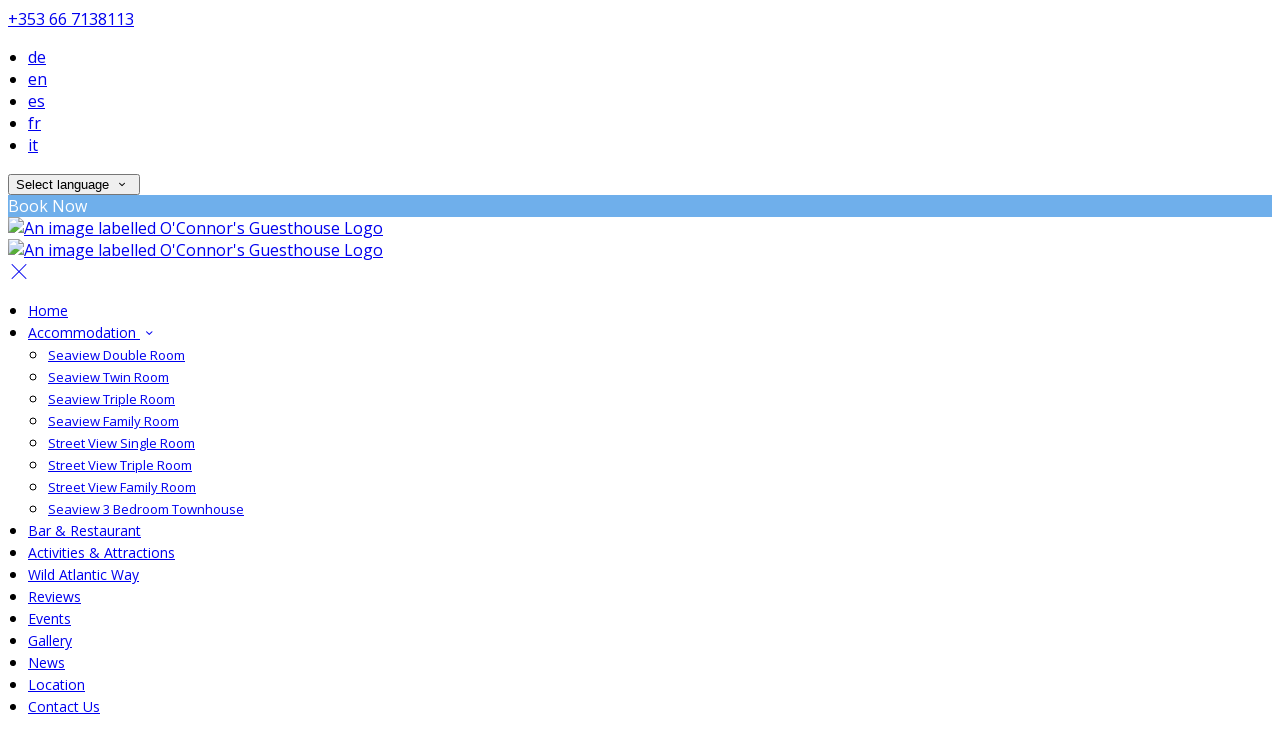

--- FILE ---
content_type: text/html; charset=utf-8
request_url: https://www.oconnorskerry.com/?lang=sk
body_size: 18384
content:
<!DOCTYPE html>
<!--[if IE 8]><html class="ie ie8"> <![endif]-->
<!--[if IE 9]><html class="ie ie9"> <![endif]-->
<!--[if gt IE 9]><!-->
<html lang="sk" xmlns:og="http://ogp.me/ns#">
<!--<![endif]-->

<head>
    <meta charset="utf-8">
    <meta http-equiv="X-UA-Compatible" content="IE=edge">
    <meta name="title" content="Home - O&#x27;Connor&#x27;s Guesthouse" />
    <meta name="keywords" content="O&#x27;Connor&#x27;s Guesthouse, hotel, accommodation" />
    <meta name="description" content="Find the best offers from O&#x27;Connor&#x27;s Guesthouse with secure online booking and best rate guarantee on accommodation.">
    <meta name="author" content="O&#x27;Connor&#x27;s Guesthouse">
    <meta name="viewport" content="width=device-width, initial-scale=1">
    <meta name="google" content="notranslate">
    <title class="notranslate">Home - O&#x27;Connor&#x27;s Guesthouse</title>
    
    <meta property="og:title" content="Home - O&#x27;Connor&#x27;s Guesthouse" />
    <meta property="og:site_name" content="O&#x27;Connor&#x27;s Guesthouse" />
    <meta property="og:type" content="website" />
    <meta property="og:description" content="Find the best offers from O&#x27;Connor&#x27;s Guesthouse with secure online booking and best rate guarantee on accommodation." />
    <meta property="og:url" content="https://www.oconnorskerry.com/" />
    <meta property="og:image" content="https://cdn.myguestdiary.com/uploads/1566/__page__header-exterior.jpg?width=1920&amp;height=670&amp;mode=crop" />

    <link rel="canonical" href="https://www.oconnorskerry.com/" />

    <!-- Favicons-->
    <link rel="shortcut icon" href="//cdn.myguestdiary.com/uploads/1566/_favicons_637145248710335148_favicon.png?width=32&amp;height=32&amp;upscale=false" type="image/x-icon">

    <!-- Google Web Fonts -->
    <link href="//fonts.googleapis.com/css?family=Open&#x2B;Sans&display=swap" rel="stylesheet">
    <link href="//fonts.googleapis.com/css?family=Vollkorn&display=swap" rel="stylesheet">

    <!-- Design CSS Files -->
    <link href="//cdn.assets.myguestdiary.com/dist/css/thirdparty.css?v=2.2.0" rel="stylesheet">
    <link href="/dist/css/iconfonts.css?v=2.2.0" rel="stylesheet"> <!-- Can't serve font over CDN due to CORS, leave as /dist/ -->
    <link href="//cdn.assets.myguestdiary.com/dist/css/design1.css?v=2.2.0" rel="stylesheet">

    <!-- Browser Polyfills & Shims -->
    <!--[if lt IE 9]>
        <script src="https://cdnjs.cloudflare.com/ajax/libs/html5shiv/3.7.3/html5shiv.min.js" integrity="sha256-3Jy/GbSLrg0o9y5Z5n1uw0qxZECH7C6OQpVBgNFYa0g=" crossorigin="anonymous"></script>
        <script src="https://cdnjs.cloudflare.com/ajax/libs/respond.js/1.4.2/respond.min.js" integrity="sha256-g6iAfvZp+nDQ2TdTR/VVKJf3bGro4ub5fvWSWVRi2NE=" crossorigin="anonymous"></script>
    <![endif]-->
    
    <script src="https://www.google.com/recaptcha/api.js" async defer></script>

    <style type="text/css">
    /* Events & News API Overrides */
    body .d-event-heading, body .d-upcoming-event .d-calendar-icon > .dci-header {
        background-color: #6fafeb;
    }

    body .d-article a, body .d-article a:visited, body .d-event a, body .d-event a:visited {
        color: #6fafeb;
    }

    /* Primary Theme Colour */
    .main-menu > ul > li:hover > a, footer a:hover, .main-menu ul ul li a:hover, .content-area a:not(.btn-primary), .box_home i, .box_home em, .c-text-primary, .sidebar-facilities ul li i, .event-icon i, .event-item.card .event-date {
        color: #6fafeb;
    }

    input.active, input:focus, textarea:focus, .btn-outline-primary.focus, .btn-outline-primary:focus, .btn-primary:not(:disabled):not(.disabled).active:focus,
    .btn-primary:not(:disabled):not(.disabled):active:focus, .show>.btn-primary.dropdown-toggle:focus, .btn-primary.focus, .btn-primary:focus {
        outline: none; box-shadow: 0 0 0 0.1rem rgba(111, 175, 235, 0.8); border-color: transparent;
    }

    .photo-gallery-collections .pgc-item a {
        border: 0.1em solid #6fafeb;
    }

    .main-menu ul li a:hover, a.show-submenu:hover, a.show-submenu:focus, .main-menu a:hover, .header-utility-bar a:hover,
    .breadcrumbs .active, .btn-outline-primary:hover, .btn-outline-primary:active, .c-hover-text-primary:hover, ul.ul-check-list li:before {
        color: #6fafeb
    }

    .ribbon div::before, .header-utility-bar ul li.active {
        border-color: #6fafeb;
    }

    .c-border-primary {
        border-color: #6fafeb !important;
    }

    span.flatpickr-day.today:not(.selected), span.flatpickr-day.prevMonthDay.today:not(.selected), span.flatpickr-day.nextMonthDay.today:not(.selected) {
        border-bottom-color: #6fafeb;
    }

    span.flatpickr-day.today:not(.selected):hover, span.flatpickr-day.prevMonthDay.today:not(.selected):hover,
    span.flatpickr-day.nextMonthDay.today:not(.selected):hover, .ribbon div::after {
        border-color: rgb(94,149,200);
    }

    .flatpickr-day.today:hover, .flatpickr-day.today:focus, .btn-primary:hover {
        background: rgb(94,149,200); border-color: rgb(94,149,200);
    }

    .c-bg-primary, .switcheroo.switcheroo--theme div, .event-calendar-icon-header {
        background-color: #6fafeb;
    }

    .switcheroo.switcheroo--theme input:focus + div {
        box-shadow: 0 0 0 2px rgb(94,149,200)
    }

    .c-bg-primary-darker, .btn-primary:focus {
        background-color: rgb(94,149,200);
    }

    @media only screen and (min-width: 992px) {
        .main-menu ul ul li:hover > a {
            color: rgb(94,149,200);
        }
    }

    .flatpickr-day.selected, .flatpickr-day.selected, .flatpickr-day.startRange, .flatpickr-day.endRange, .flatpickr-day.selected.inRange, .flatpickr-day.startRange.inRange,
    .flatpickr-day.endRange.inRange, .flatpickr-day.selected:focus, .flatpickr-day.startRange:focus, .flatpickr-day.endRange:focus, .flatpickr-day.selected:hover,
    .flatpickr-day.startRange:hover, .flatpickr-day.endRange:hover, .flatpickr-day.selected.prevMonthDay, .flatpickr-day.startRange.prevMonthDay,
    .flatpickr-day.endRange.prevMonthDay, .flatpickr-day.selected.nextMonthDay, .flatpickr-day.startRange.nextMonthDay, .flatpickr-day.endRange.nextMonthDay,
    .btn-primary, .btn-primary:not(:disabled):not(.disabled).active, .btn-primary:not(:disabled):not(.disabled):active, .show>.btn-primary.dropdown-toggle,
    .btn-primary.disabled, .btn-primary:disabled, .header-utility-bar ul li:hover {
        background: #6fafeb; border-color: #6fafeb; color: #fff;
    }

    .bookNowButton, .swiper-pagination-progressbar .swiper-pagination-progressbar-fill, .ribbon div, a.c-hover-bg-primary:hover, .c-hover-bg-primary:hover,
    .nav-pills .nav-link.active, .nav-pills .show>.nav-link {
        background:#6fafeb;
        color: #fff;
    }
    .main-menu ul ul {
        border-top-color: #6fafeb;
    }
    .main-menu ul ul:before {
        border-bottom-color:#6fafeb;
    }

    .c-text-secondary {
        color: #2b7bc9;
    }

    .c-bg-secondary, header.sticky {
        background-color: #2b7bc9;
    }

    .c-bg-secondary-glass {
        background-color: rgba(43, 123, 201, 0.75);
    }

    body.boxed {
        background-color: #ffffff;
        
    }

    .c-bg-footer {
        background-color: #282828;
    }

    body  {
        font-family: "Open Sans", Arial, sans-serif;
    }

    .banner-content {
        font-family: "Vollkorn", Arial, sans-serif;
    }

    h1, h2, h3, h4, h5, h6 {
        font-family: "Vollkorn", Arial, sans-serif;
    }

    .header-decoration {
        
    }

    /* Footer Background Image */
    footer {
    }

    .pswp__button, .pswp__button--arrow--left:before, .pswp__button--arrow--right:before {
        background-image: url(//cdn.assets.myguestdiary.com/dist/img/photoswipe/default-skin.png);
    }

    @media (-webkit-min-device-pixel-ratio: 1.1), (-webkit-min-device-pixel-ratio: 1.09375), (min-resolution: 105dpi), (min-resolution: 1.1dppx) {
        .pswp--svg .pswp__button, .pswp--svg .pswp__button--arrow--left:before, .pswp--svg .pswp__button--arrow--right:before {
            background-image: url(//cdn.assets.myguestdiary.com/dist/img/photoswipe/default-skin.svg);
        }
    }

    @media only screen and (max-width: 991px) {
        .main-menu {
            background-color: #2b7bc9;
        }
    }
</style>
<style>@media only screen and (min-width:992px){.main-menu>ul>li>a{font-size:14px;text-transform:none}.main-menu ul ul li a{font-size:13px}}header .logo img{padding:0;height:auto}@media only screen and (max-width:1200px){header .logo img,header.sticky .logo img{padding:10px 0;height:60px}}.img_zoom{border:12px solid #fff;outline:1px solid #e8e8e8}.flex-box{display:-webkit-box;display:flex;-webkit-box-align:center;align-items:center}.banner-image,.swiper-slide{background-position:center}.box_style_1 h3{font-size:1.25rem}.box_style_1 h5{font-size:1rem}.c-bg-secondary{background-color:rgba(40,40,40,1)}.c-bg-secondary-glass{background-color:rgba(40,40,40,0.75)}.vouchers-ribbon__content.c-bg-secondary-glass{background-color:rgba(43,123,201,0.75)}.c-text-secondary{color:#2B7BC9}.contact-us__form{padding:0 15px}.main-title .sub-title:not(:empty){margin-top:10px}.banner-content{font-family:inherit}.panel-box{box-shadow:0 10px 30px rgba(0,0,0,0.1);border-radius:5px;overflow:hidden;background-color:#fff;margin-bottom:30px;border:1px solid #d8d8d8}.panel-box-text{margin:25px 50px 25px 35px}.panel-box div div:first-of-type > .panel-box-text{margin:25px 35px 25px 50px}.panel-box .img_zoom{border:0;margin:0;box-shadow:0 0}@media (max-width:991px){.panel-box-text,.panel-box div div:first-of-type > .panel-box-text{margin:25px}.panel-box .flex-box{-webkit-box-align:unset;align-items:unset}.panel-box .img_zoom{height:100%}.panel-box .img_zoom a img{width:100%;height:100%;object-fit:cover;object-position:center}}.panel-box-iframe{position:absolute;top:0;height:100%;width:calc( 100% - 15px )}.panel-box-iframe iframe{height:100%}@media (max-width:767px){.panel-box-iframe{width:calc( 100% - 30px )}}.hidden{display:none}.content-area > .row > .col > .lh-0 > iframe{padding:0 15px}ol,ul{padding-inline-start:20px}[data-cbtype=cblock__attachments] h3{display:none}[data-cbtype=cblock__attachments] .box_style_1{padding:0;border:0;box-shadow:0 0;border-radius:0;margin:0 !important}[data-cbtype=cblock__album] .bg_gray{background-color:transparent;border:0;padding:0 15px}.jump-to-top{z-index:10000}[data-cbtype=cblock__img]{overflow:visible}.cb_img-inline .cb_img{border:12px solid #fff;box-shadow:0 0 5px 0 rgba(0,0,0,.1);outline:1px solid #e8e8e8}.cb_img-inline .cb_text-wrapper,.cb_img-inline [cblock_content_image]{padding:0 15px !important}footer [cblock_content_text],footer [data-cbtype=cblock__text] > .container{padding:0}[cblock][data-cbtype=cblock__code]{line-height:inherit}ul.downloadsList{line-height:24px}.cb_text-wrapper.cb_img-cover [cblock_content_text]{background-color:rgba(0,0,0,.45)}.content-area a.btn-outline-primary{color:#fff}.content-area a.btn-outline-primary:hover{color:#2B7BC9}</style><!----><meta name="google-site-verification" content="vi1buXeG-XuOroO_KZ1Bbp13yo0Z4CjH1Gxobrltxwc" /><style>.vid-bg{padding:100px 0;background-attachment:fixed;background-position:center;text-align:center;position:relative}.vid-bg:before{content:'';display:block;position:absolute;top:0;width:100%;height:100%;background:rgba(0,0,0,0.4)}.icon-play-wrapper{display:inline-block;border:4px solid #fff;border-radius:50%;font-size:60px;padding:0;opacity:0.75;transition:0.3s ease all;height:90px;width:90px}.icon-play-wrapper:hover{transform:scale(1.1);opacity:1}.vid-bg *{color:#FFF}.icon-play-wrapper i::before,.icon-play-wrapper em::before{margin:7.5px 5px 7.5px 10px}.vid-bg span{display:inline-block;position:relative;top:30px;left:5px}.YouTubePopUp-Wrap{position:fixed;width:100%;height:100%;background-color:#000;background-color:rgba(0,0,0,.8);top:0;left:0;z-index:9999999999999}.YouTubePopUp-animation{opacity:0;-webkit-animation-duration:.5s;animation-duration:.5s;-webkit-animation-fill-mode:both;animation-fill-mode:both;-webkit-animation-name:YouTubePopUp;animation-name:YouTubePopUp}@-webkit-keyframes YouTubePopUp{0%{opacity:0}100%{opacity:1}}@keyframes YouTubePopUp{0%{opacity:0}100%{opacity:1}}body.logged-in .YouTubePopUp-Wrap{top:32px;z-index:99998}.YouTubePopUp-Content{max-width:853px;display:block;margin:0 auto;height:100%;position:relative}.YouTubePopUp-Content iframe{max-width:100% !important;width:100% !important;display:block !important;height:480px !important;border:none !important;position:absolute;top:0;bottom:0;margin:auto 0}.YouTubePopUp-Hide{-webkit-animation-duration:.5s;animation-duration:.5s;-webkit-animation-fill-mode:both;animation-fill-mode:both;-webkit-animation-name:YouTubePopUpHide;animation-name:YouTubePopUpHide}@-webkit-keyframes YouTubePopUpHide{0%{opacity:1}100%{opacity:0}}@keyframes YouTubePopUpHide{0%{opacity:1}100%{opacity:0}}.YouTubePopUp-Close{position:absolute;top:0;cursor:pointer;bottom:528px;right:0;margin:auto 0;width:24px;height:24px;background-size:24px 24px;-webkit-background-size:24px 24px;-moz-background-size:24px 24px;-o-background-size:24px 24px;font-size:40px;color:#fff;transition:0.3s ease all}.YouTubePopUp-Close:hover{opacity:.5}@media all and (max-width:768px) and (min-width:10px){.YouTubePopUp-Content{max-width:90%}}@media all and (max-width:600px) and (min-width:10px){.YouTubePopUp-Content iframe{height:320px !important}.YouTubePopUp-Close{bottom:362px}}@media all and (max-width:480px) and (min-width:10px){.YouTubePopUp-Content iframe{height:220px !important}.YouTubePopUp-Close{bottom:262px}}</style>
</head>

<body class="fullwidth">

    <!--[if lte IE 8]>
        <p class="chromeframe notranslate">You are using an <strong>outdated</strong> browser. Please <a href="http://browsehappy.com/">upgrade your browser</a>.</p>
    <![endif]-->

    <div class="ms-preloader"></div>

    <div class="page-content">
        <div class="sidebar-menu-bg"></div>
<header>
    <div class="header-container">
        <div class="header-utility-bar d-none d-lg-block">
    <a class="phone mr-3 notranslate" href="tel:&#x2B;353667138113">&#x2B;353 66 7138113</a>

        <ul class="notranslate mr-3">
            <li >
                <a href="/?lang=de">de</a>
            </li>
            <li >
                <a href="/?lang=en">en</a>
            </li>
            <li >
                <a href="/?lang=es">es</a>
            </li>
            <li >
                <a href="/?lang=fr">fr</a>
            </li>
            <li >
                <a href="/?lang=it">it</a>
            </li>
        </ul>

    <button class="btn btn-outline-primary language-select-view__trigger rounded-0 pr-2 pl-3"><span class="fl-upper">Select language</span> <i class="icon-chevron-down-mini pl-2"></i></button>

    <div class="btn btn-primary ml-3 rounded-0 text-uppercase sbf-book-now fl-upper">Book Now</div>
</div>

        <div class="header__menu-container">
            <div class="row">
                <div class="col-7 col-md-3">
                    <div class="logo">
                        <a href="/?lang=sk">
                                <img src="//cdn.myguestdiary.com/uploads/1566/_webicons_637142740673525359_logo-2.png?width=0&amp;height=0&amp;upscale=false" alt="An image labelled O'Connor's Guesthouse Logo" />
                        </a>
                    </div>
                </div>
                <nav class="col-5 col-md-9">
                    <a class="sidebar-menu__hamburger-switch" href="javascript:void(0);"><span></span></a>
                    <div class="main-menu">
                        <div id="header_menu">
                            <a href="/?lang=sk">
                                    <img src="//cdn.myguestdiary.com/uploads/1566/_webicons_637142740673525359_logo-2.png?width=0&amp;height=0&amp;upscale=false" alt="An image labelled O'Connor's Guesthouse Logo" />
                            </a>
                        </div>
                        <a class="sidebar-menu__close c-hover-text-primary" href="javascript:void(0);">
                            <i class="icon_set_1_icon-77"></i>
                        </a>
                        <ul>
	    <li>
			    <a href=/ class="fl-upper">Home</a>
	    </li>
	    <li>
                <a href=/accommodation class="show-submenu fl-upper">Accommodation <i class="icon-chevron-down-mini"></i></a>
                <ul>
                            <li class="submenu fl-upper"><a href=/accommodation/13157/seaview-double-room>Seaview Double Room</a></li>
                            <li class="submenu fl-upper"><a href=/accommodation/13156/seaview-twin-room>Seaview Twin Room</a></li>
                            <li class="submenu fl-upper"><a href=/accommodation/13154/seaview-triple-room>Seaview Triple Room</a></li>
                            <li class="submenu fl-upper"><a href=/accommodation/13153/seaview-family-room>Seaview Family Room</a></li>
                            <li class="submenu fl-upper"><a href=/accommodation/17039/street-view-single-room>Street View Single Room</a></li>
                            <li class="submenu fl-upper"><a href=/accommodation/13158/street-view-triple-room>Street View Triple Room</a></li>
                            <li class="submenu fl-upper"><a href=/accommodation/13155/street-view-family-room>Street View Family Room</a></li>
                            <li class="submenu fl-upper"><a href=/accommodation/17040/seaview-3-bedroom-townhouse>Seaview 3 Bedroom Townhouse</a></li>
                </ul>
	    </li>
	    <li>
			    <a href=/restaurant class="fl-upper">Bar & Restaurant</a>
	    </li>
	    <li>
			    <a href=/activities class="fl-upper">Activities & Attractions</a>
	    </li>
	    <li>
			    <a href=/wild-atlantic-way class="fl-upper">Wild Atlantic Way</a>
	    </li>
	    <li>
			    <a href=/reviews class="fl-upper">Reviews</a>
	    </li>
	    <li>
			    <a href=/events class="fl-upper">Events</a>
	    </li>
	    <li>
			    <a href=/gallery class="fl-upper">Gallery</a>
	    </li>
	    <li>
			    <a href=/news class="fl-upper">News</a>
	    </li>
	    <li>
			    <a href=/location class="fl-upper">Location</a>
	    </li>
	    <li>
			    <a href=/contact class="fl-upper">Contact Us</a>
	    </li>
</ul> 
                        <div class="p-3 text-uppercase d-lg-none">
                                <div class="notranslate d-inline-block mb-2 mr-2">
                                    <div class="d-inline-block p-1 border-bottom" >
                                        <a href="/?lang=de">de</a>
                                    </div>
                                    <div class="d-inline-block p-1 border-bottom" >
                                        <a href="/?lang=en">en</a>
                                    </div>
                                    <div class="d-inline-block p-1 border-bottom" >
                                        <a href="/?lang=es">es</a>
                                    </div>
                                    <div class="d-inline-block p-1 border-bottom" >
                                        <a href="/?lang=fr">fr</a>
                                    </div>
                                    <div class="d-inline-block p-1 border-bottom" >
                                        <a href="/?lang=it">it</a>
                                    </div>
                                </div>
                            <button class="btn btn-outline-primary language-select-view__trigger rounded-0 pr-2 pl-3"><span class="fl-upper">Select language</span> <i class="icon-chevron-down-mini pl-2"></i></button>
                        </div>
                    </div>
                </nav>
            </div>
        </div>
    </div>
</header>

    <div class="banner-container with-slides banner-full-height">
        <div class="swiper-container banner-slider">
            <div class="swiper-wrapper">
                        <div class="swiper-slide swiper-lazy" data-background="//cdn.myguestdiary.com/uploads/1566/__page__header-exterior.jpg?width=1920&amp;height=1080&amp;mode=crop">
                            <div class="header-fade"></div>
                            <div class="banner-content">
                                <div class="container">
                                        <div class="main-title">
                                            <h2>Welcome to O&#x27;Connor&#x27;s Guesthouse &amp; Bar</h2>
                                            <p class="mb-0 sub-title">Located in beautiful Cloghane on the scenic Dingle peninsula and on The Wild Atlantic Way</p>
                                                <a href="/accommodation" class="btn btn-sm btn-primary mt-3 text-uppercase btn-rounded">Accommodation</a>
                                                <a href="https://bookingengine.myguestdiary.com/1566/" class="btn btn-sm btn-outline-primary mt-3 text-uppercase btn-rounded">Book Now</a>
                                        </div>
                                </div>
                            </div>
                        </div>
                        <div class="swiper-slide swiper-lazy" data-background="//cdn.myguestdiary.com/uploads/1566/__page__header-seaview-double.jpg?width=1920&amp;height=1080&amp;mode=crop">
                            <div class="header-fade"></div>
                            <div class="banner-content">
                                <div class="container">
                                        <div class="main-title">
                                            <h2>Comfortable Kerry Accommodation</h2>
                                            <p class="mb-0 sub-title">We offer family, double, twin, triple, and single rooms. All rooms ensuite with hair dryer, tea and coffee making facilities.</p>
                                                <a href="/accommodation" class="btn btn-sm btn-primary mt-3 text-uppercase btn-rounded">Accommodation</a>
                                                <a href="/gallery" class="btn btn-sm btn-outline-primary mt-3 text-uppercase btn-rounded">Gallery</a>
                                        </div>
                                </div>
                            </div>
                        </div>
                        <div class="swiper-slide swiper-lazy" data-background="//cdn.myguestdiary.com/uploads/1566/__page__header-restaurant-3.jpg?width=1920&amp;height=1080&amp;mode=crop">
                            <div class="header-fade"></div>
                            <div class="banner-content">
                                <div class="container">
                                        <div class="main-title">
                                            <h2>A Quality Dining Experience</h2>
                                            <p class="mb-0 sub-title">With a wide variety of delectable dishes on our menu and top notch service, you can be sure that your dining experience will be one to remember</p>
                                                <a href="/restaurant" class="btn btn-sm btn-primary mt-3 text-uppercase btn-rounded">Restaurant</a>
                                                <a href="/contact" class="btn btn-sm btn-outline-primary mt-3 text-uppercase btn-rounded">Contact Us</a>
                                        </div>
                                </div>
                            </div>
                        </div>
                        <div class="swiper-slide swiper-lazy" data-background="//cdn.myguestdiary.com/uploads/1566/__page__header-seaview-triple.jpg?width=1920&amp;height=1080&amp;mode=crop">
                            <div class="header-fade"></div>
                            <div class="banner-content">
                                <div class="container">
                                        <div class="main-title">
                                            <h2>Book Direct &amp; Save!</h2>
                                            <p class="mb-0 sub-title">Book direct online for guaranteed best prices, easy and instant confirmation, safe and secure booking</p>
                                                <a href="https://bookingengine.myguestdiary.com/1566/" class="btn btn-sm btn-primary mt-3 text-uppercase btn-rounded">Book Now</a>
                                                <a href="/accommodation" class="btn btn-sm btn-outline-primary mt-3 text-uppercase btn-rounded">Accommodation</a>
                                        </div>
                                </div>
                            </div>
                        </div>
                        <div class="swiper-slide swiper-lazy" data-background="//cdn.myguestdiary.com/uploads/1566/__page__header-bar.jpg?width=1920&amp;height=1080&amp;mode=crop">
                            <div class="header-fade"></div>
                            <div class="banner-content">
                                <div class="container">
                                        <div class="main-title">
                                            <h2>O&#x27;Connor&#x27;s Bar</h2>
                                            <p class="mb-0 sub-title">Traditional Irish pub serving good drink, good food, and good craic. Renowned for its friendly atmosphere and traditional music!</p>
                                                <a href="/restaurant" class="btn btn-sm btn-primary mt-3 text-uppercase btn-rounded">Bar</a>
                                                <a href="/gallery" class="btn btn-sm btn-outline-primary mt-3 text-uppercase btn-rounded">Gallery</a>
                                        </div>
                                </div>
                            </div>
                        </div>
                        <div class="swiper-slide swiper-lazy" data-background="//cdn.myguestdiary.com/uploads/1566/__page__header-view.jpg?width=1920&amp;height=1080&amp;mode=crop">
                            <div class="header-fade"></div>
                            <div class="banner-content">
                                <div class="container">
                                        <div class="main-title">
                                            <h2>Ideal Location on The Wild Atlantic Way</h2>
                                            <p class="mb-0 sub-title">O&#x2019;Connor&#x2019;s Bar and Guesthouse is located right on the Wild Atlantic Way, with stunning views of Brandon Bay</p>
                                                <a href="/location" class="btn btn-sm btn-primary mt-3 text-uppercase btn-rounded">Location</a>
                                                <a href="/wild-atlantic-way" class="btn btn-sm btn-outline-primary mt-3 text-uppercase btn-rounded">Wild Atlantic Way</a>
                                        </div>
                                </div>
                            </div>
                        </div>
            </div>
            <div class="swiper-pagination"></div>
            <div class="swiper-button-next swiper-button-white"></div>
            <div class="swiper-button-prev swiper-button-white"></div>
        </div>
        <div class="scroll-indicator">
            <div>Scroll</div>
            <div><i class="icon-chevron-down"></i></div>
        </div>
        <div class="header-decoration"></div>
    </div>


<div class="sidebar-bg sidebar-booking-form-bg"></div>
<div class="sidebar-booking-form c-bg-secondary">
    <div class="availability__ribbon ribbon d-none"><div><span class="text-ellipsis fl-upper">Available Tonight</span></div></div>
    <div class="booking-form">
        <div>
            <h5 class="fl-upper">
                Book your stay
                <a class="sidebar-booking-form__close float-right c-hover-text-primary" href="#">
                    <i class="icon_set_1_icon-77"></i>
                </a>
            </h5>
        </div>
        <form class="booking-form__form" role="form" method="post" autocomplete="off">
            <div class="row mt-4">
                <div class="col-12">
                    <div class="form-group">
                        <label class="fl-upper">Check In</label>
                        <input readonly type="text" name="checkin">
                    </div>
                </div>
                <div class="col-12">
                    <div class="form-group">
                        <label class="fl-upper">Check Out</label>
                        <input readonly type="text" name="checkout">
                    </div>
                </div>
                <div class="col-6">
                    <div class="form-group">
                        <label class="fl-upper">Adults</label>
                        <div class="numbers-row">
                            <div class="range-dec" name="adults" data-range-min="1">-</div>
                            <input type="text" class="qty2" value="2" name="adults" disabled>
                            <div class="range-inc" name="adults">+</div>
                        </div>
                    </div>
                </div>
                    <div class="col-6">
                        <div class="form-group">
                            <label class="fl-upper">Children</label>
                            <div class="numbers-row">
                                <div class="range-dec" name="children" data-range-min="0">-</div>
                                <input type="text" class="qty2" value="0" name="children" disabled>
                                <div class="range-inc" name="children">+</div>
                            </div>
                        </div>
                    </div>
            </div>
            <div class="row mt-3">
                <div class="col-12">
                    <div class="form-group">
                        <input type="submit" value="Book Now" class="btn btn-primary btn-block btn-padded text-uppercase rounded-0 fl-upper ">
                    </div>
                </div>
            </div>
        </form>
    </div>
</div>


<div class="content-area">
    <div class="thumbs-bform__wrapper">
        <div class="container pt-3 mb-4">
            <div class="row">
                <div class="col-sm-7 col-lg-8">
                        <div class="header-thumbnails d-none d-lg-block">
                            <div class="swiper-container banner-slider-thumbs">
                                <div class="swiper-wrapper">
                                            <img class="swiper-slide" src="//cdn.myguestdiary.com/uploads/1566/__page__header-exterior.jpg?width=140&amp;height=70&amp;mode=crop" alt="An image labelled Welcome to O'Connor's Guesthouse & Bar" />
                                            <img class="swiper-slide" src="//cdn.myguestdiary.com/uploads/1566/__page__header-seaview-double.jpg?width=140&amp;height=70&amp;mode=crop" alt="An image labelled Comfortable Kerry Accommodation" />
                                            <img class="swiper-slide" src="//cdn.myguestdiary.com/uploads/1566/__page__header-restaurant-3.jpg?width=140&amp;height=70&amp;mode=crop" alt="An image labelled A Quality Dining Experience" />
                                            <img class="swiper-slide" src="//cdn.myguestdiary.com/uploads/1566/__page__header-seaview-triple.jpg?width=140&amp;height=70&amp;mode=crop" alt="An image labelled Book Direct & Save!" />
                                            <img class="swiper-slide" src="//cdn.myguestdiary.com/uploads/1566/__page__header-bar.jpg?width=140&amp;height=70&amp;mode=crop" alt="An image labelled O'Connor's Bar" />
                                            <img class="swiper-slide" src="//cdn.myguestdiary.com/uploads/1566/__page__header-view.jpg?width=140&amp;height=70&amp;mode=crop" alt="An image labelled Ideal Location on The Wild Atlantic Way" />
                                </div>
                            </div>
                        </div>
                </div>
                <div class="col-12 col-lg-4 p-15 p-md-0">
                    <div class="booking-form booking-form__home c-bg-secondary-glass c-shadow">
                        <div class="availability__ribbon ribbon d-none expanding-ribbon"><div class="ribbon-content"><span class="text-ellipsis fl-upper avail-tonight-badge" title="Available Tonight">Available Tonight</span></div></div>
                        <h4 class="bform-heading fl-upper">Book your stay</h4>
                        <div id="message-booking"></div>
                        <form class="booking-form__form" role="form" method="post" autocomplete="off">
                            <div class="row">
                                <div class="col-6">
                                    <div class="form-group">
                                        <label class="fl-upper">Check In</label>
                                        <input readonly type="text" name="checkin">
                                    </div>
                                </div>
                                <div class="col-6">
                                    <div class="form-group">
                                        <label class="fl-upper">Check Out</label>
                                        <input readonly type="text" name="checkout">
                                    </div>
                                </div>
                                <div class="col-6">
                                    <div class="form-group">
                                        <label class="fl-upper">Adults</label>
                                        <div class="numbers-row">
                                            <div class="range-dec" name="adults" data-range-min="1">-</div>
                                            <input type="text" class="qty2" value="2" name="adults" disabled>
                                            <div class="range-inc" name="adults">+</div>
                                        </div>
                                    </div>
                                </div>
                                    <div class="col-6">
                                        <div class="form-group">
                                            <label class="fl-upper">Children</label>
                                            <div class="numbers-row">
                                                <div class="range-dec" name="children" data-range-min="0">-</div>
                                                <input type="text" class="qty2" value="0" name="children" disabled>
                                                <div class="range-inc" name="children">+</div>
                                            </div>
                                        </div>
                                    </div>
                            </div>
                            <div class="row">
                                <div class="col-12">
                                    <div class="form-group">
                                        <input type="submit" value="Book Now" class="btn btn-primary btn-block btn-padded text-uppercase rounded-0 fl-upper ">
                                    </div>
                                </div>
                            </div>
                        </form>
                    </div>
                </div>
            </div>
        </div>
    </div>

    <div cblock="" data-cbtype="cblock__spacer" data-units="3"><div style="padding-top: 3em;"></div></div><div cblock="" data-cbtype="cblock__text"><div class="container">
    <div class="row">
        <div class="cb_text-wrapper col-12">
            <div cblock_content_text=""><div class="row">
<div class="col-lg-8 offset-lg-2">
<h2 style="text-align: center;">Welcome to O'Connor's Guesthouse &amp; Bar</h2>
<div style="text-align: center;">Located in beautiful <a href="http://www.wildatlanticway.com/search-results/?s=cloghane" target="_blank" rel="noopener noreferrer">Cloghane</a> on the <a href="../../gallery" rel="noopener noreferrer">scenic Dingle peninsula</a> and on <a href="../../wild-atlantic-way" rel="noopener noreferrer">&lsquo;The Wild Atlantic Way&rsquo;</a>, O&rsquo;Connor&rsquo;s family-owned guesthouse and bar offers comfortable accommodation and a quality dining experience.<br>In 2014, O&rsquo;Connor&rsquo;s received the Irish Hotel Federation award for 150 years in the Hospitality Industry.</div>
</div>
</div></div>
        </div>
    </div>
</div>
</div><div cblock="" data-cbtype="cblock__spacer" data-units="1"><div style="padding-top: 1em;"></div></div><div cblock="" data-cbtype="cblock__code"><div class="container" style="max-width: 860px;">
<div class="row">


<div class="col p-0">
<div id="TA_certificateOfExcellence499" class="TA_certificateOfExcellence"><ul id="EFsAyJGv" class="TA_links nUya11KA1"><li id="0dRQTuNDIPN" class="lp4WcHE"><a target="_blank" href="https://www.tripadvisor.ie/Hotel_Review-g551549-d239548-Reviews-O_Connor_s_Guesthouse-Cloghane_Dingle_Peninsula_County_Kerry.html"><img src="https://www.tripadvisor.ie/img/cdsi/img2/awards/CoE2017_WidgetAsset-14348-2.png" alt="TripAdvisor" class="widCOEImg" id="CDSWIDCOELOGO"></a></li></ul></div><script async="" src="https://www.jscache.com/wejs?wtype=certificateOfExcellence&amp;uniq=499&amp;locationId=239548&amp;lang=en_IE&amp;year=2019&amp;display_version=2" data-loadtrk="" onload="this.loadtrk=true"></script>
</div>


<div class="col p-0">
<div id="TA_certificateOfExcellence384" class="TA_certificateOfExcellence"><ul id="BD9AZ7xFEiMl" class="TA_links VVcsfryuZ"><li id="keBmLx5R" class="gWf3Bfv"><a target="_blank" href="https://www.tripadvisor.ie/Hotel_Review-g551549-d239548-Reviews-O_Connor_s_Guesthouse-Cloghane_Dingle_Peninsula_County_Kerry.html"><img src="https://www.tripadvisor.ie/img/cdsi/img2/awards/CoE2017_WidgetAsset-14348-2.png" alt="TripAdvisor" class="widCOEImg" id="CDSWIDCOELOGO"></a></li></ul></div><script async="" src="https://www.jscache.com/wejs?wtype=certificateOfExcellence&amp;uniq=384&amp;locationId=239548&amp;lang=en_IE&amp;year=2018&amp;display_version=2" data-loadtrk="" onload="this.loadtrk=true"></script>
</div>


<div class="col p-0">
<div id="TA_certificateOfExcellence816" class="TA_certificateOfExcellence"><ul id="xcOREups1H" class="TA_links FycLrx"><li id="0L58tJ" class="Hl0KFzvFvKy"><a target="_blank" href="https://www.tripadvisor.ie/Hotel_Review-g551549-d239548-Reviews-O_Connor_s_Guesthouse-Cloghane_Dingle_Peninsula_County_Kerry.html"><img src="https://www.tripadvisor.ie/img/cdsi/img2/awards/CoE2017_WidgetAsset-14348-2.png" alt="TripAdvisor" class="widCOEImg" id="CDSWIDCOELOGO"></a></li></ul></div><script async="" src="https://www.jscache.com/wejs?wtype=certificateOfExcellence&amp;uniq=816&amp;locationId=239548&amp;lang=en_IE&amp;year=2017&amp;display_version=2" data-loadtrk="" onload="this.loadtrk=true"></script>
</div>


<div class="col p-0">
<div id="TA_certificateOfExcellence185" class="TA_certificateOfExcellence"><ul id="2sTOlJ" class="TA_links vCbh2s"><li id="bBXMet6Yu" class="zhZum37w"><a target="_blank" href="https://www.tripadvisor.ie/Hotel_Review-g551549-d239548-Reviews-O_Connor_s_Guesthouse-Cloghane_Dingle_Peninsula_County_Kerry.html"><img src="https://www.tripadvisor.ie/img/cdsi/img2/awards/CoE2017_WidgetAsset-14348-2.png" alt="TripAdvisor" class="widCOEImg" id="CDSWIDCOELOGO"></a></li></ul></div><script async="" src="https://www.jscache.com/wejs?wtype=certificateOfExcellence&amp;uniq=185&amp;locationId=239548&amp;lang=en_IE&amp;year=2016&amp;display_version=2" data-loadtrk="" onload="this.loadtrk=true"></script>
</div>


<div class="col p-0">
<div id="TA_certificateOfExcellence915" class="TA_certificateOfExcellence"><ul id="qvBTRf58j4r" class="TA_links 85ixHD4wq"><li id="0zZ0NOlo" class="TEV99LuOz"><a target="_blank" href="https://www.tripadvisor.ie/"><img src="https://www.tripadvisor.ie/img/cdsi/img2/awards/CoE2017_WidgetAsset-14348-2.png" alt="TripAdvisor" class="widCOEImg" id="CDSWIDCOELOGO"></a></li></ul></div><script async="" src="https://www.jscache.com/wejs?wtype=certificateOfExcellence&amp;uniq=915&amp;locationId=239548&amp;lang=en_IE&amp;year=2015&amp;display_version=2" data-loadtrk="" onload="this.loadtrk=true"></script>
</div>


</div>
</div>


<style>
#CDSWIDCOE { margin: 0 auto 10px auto; }
</style></div><div cblock="" data-cbtype="cblock__spacer" data-units="3"><div style="padding-top: 3em;"></div></div><div cblock="" data-cbtype="cblock__accommodation"><div class="bg_gray">
    <div class="container">
        <div class="row">
            <div class="col-12">
                <h2 class="fl-upper">Our Accommodation</h2>
                <div class="row">
                    <div class="col-sm-6 fl-upper">Accommodation available at the O'Connor's Guesthouse</div>
                    <div class="col-sm-6 fl-upper"><a class="float-lg-right d-block" href="accommodation?lang=sk">View all accommodation <small><i class="icon-chevron-right-mini"></i></small></a></div>
                </div>
            </div>
                <div class="col-md-4 col-sm-4">
                    <div class="featured-accommodation-item" data-aos="zoom-in-right">
                        <div class="img_zoom notranslate">
                            <a href="/accommodation/13157/seaview-double-room?lang=sk">
                                <img data-src="//cdn.myguestdiary.com/uploads/1566/_room_header-seaview-double.jpg?width=600&amp;height=400&amp;mode=crop" alt="An image labelled Seaview Double Room" class="img-fluid lazy">
                            </a>
                        </div>
                        <h5 class="">Seaview Double Room</h5>
                        <p>
                            Free Wifi, Ensuite Bathroom, Tea/Coffee Facilities, Hairdryer, No Smoking
                        </p>
                        <p>
                            <a href="/accommodation/13157/seaview-double-room?lang=sk" class="btn btn-primary btn-rounded fl-upper">More Information</a>
                        </p>
                    </div>
                </div>
                <div class="col-md-4 col-sm-4">
                    <div class="featured-accommodation-item" data-aos="zoom-in-right">
                        <div class="img_zoom notranslate">
                            <a href="/accommodation/13156/seaview-twin-room?lang=sk">
                                <img data-src="//cdn.myguestdiary.com/uploads/1566/_room_header-seaview-twin.jpg?width=600&amp;height=400&amp;mode=crop" alt="An image labelled Seaview Twin Room" class="img-fluid lazy">
                            </a>
                        </div>
                        <h5 class="">Seaview Twin Room</h5>
                        <p>
                            Free Wifi, Ensuite Bathroom, Tea/Coffee Facilities, Hairdryer, No Smoking
                        </p>
                        <p>
                            <a href="/accommodation/13156/seaview-twin-room?lang=sk" class="btn btn-primary btn-rounded fl-upper">More Information</a>
                        </p>
                    </div>
                </div>
                <div class="col-md-4 col-sm-4">
                    <div class="featured-accommodation-item" data-aos="zoom-in-right">
                        <div class="img_zoom notranslate">
                            <a href="/accommodation/13154/seaview-triple-room?lang=sk">
                                <img data-src="//cdn.myguestdiary.com/uploads/1566/_room_header-seaview-triple-2.jpg?width=600&amp;height=400&amp;mode=crop" alt="An image labelled Seaview Triple Room" class="img-fluid lazy">
                            </a>
                        </div>
                        <h5 class="">Seaview Triple Room</h5>
                        <p>
                            Free Wifi, Ensuite Bathroom, Tea/Coffee Facilities, Hairdryer, No Smoking
                        </p>
                        <p>
                            <a href="/accommodation/13154/seaview-triple-room?lang=sk" class="btn btn-primary btn-rounded fl-upper">More Information</a>
                        </p>
                    </div>
                </div>
        </div>
    </div>
</div></div><div cblock="" data-cbtype="cblock__code"><div class="vid-bg" style="background-image: url(//cdn.myguestdiary.com/uploads/1566/__page__header-waw.jpg?width=0&height=0);">
<a href="http://www.wildatlanticway.com/" target="_blank"><img style="opacity: 0.999; width: 400px;" src="https://cdn.myguestdiary.com/uploads/1566/__page__transparent-wild-atlantic-way-logo.png?width=0&height=0" class="img-fluid"></a>
<div style="opacity: 0.999; text-transform: uppercase; font-weight: bold; font-size: 16px;">Embrace the Wild Atlantic Way of Life</div>
<div>&nbsp;</div>
<div class="icon-play-wrapper magnific">
<a href="https://youtu.be/kDfnkmo43OU" class="video"><svg width="100%" height="100%"><polygon fill="#fff" points="32,25 32,58 60,42"></polygon></svg></a>
</div>
</div></div><div cblock="" data-cbtype="cblock__spacer" data-units="3"><div style="padding-top: 3em;"></div></div><div cblock="" data-cbtype="cblock__text"><div class="container">
    <div class="row">
        <div class="cb_text-wrapper col-12">
            <div cblock_content_text=""><div class="row" style="text-align: center;">
<div class="col-md-6">
<div class="img_zoom notranslate"><a href="../../restaurant"><img class="img-fluid lazy" src="//cdn.myguestdiary.com/uploads/1566/__page__dining.jpg?width=900&amp;height=600&amp;mode=crop" alt="Enjoy Gourmet Dining"></a></div>
<h5>Enjoy Gourmet Dining</h5>
<div>Our charming dining room features picturesque views of the Brandon Estuary and surrounding mountains, where the scenery changes just as much as the weather does. With a wide variety of delectable dishes on our menu and top notch service, you can be sure that your dining experience will be one to remember.</div>
<div>&nbsp;</div>
<div><a class="ql-ms-button btn btn-primary btn-rounded mr-3" href="../../restaurant" rel="noopener">Read more</a></div>
<div>&nbsp;</div>
</div>
<div class="col-md-6">
<div class="img_zoom notranslate"><a href="../../activities"><img class="img-fluid lazy" src="//cdn.myguestdiary.com/uploads/1566/__page__an-clochan.jpg?width=900&amp;height=600&amp;mode=crop" alt="Explore Beautiful Dingle"></a></div>
<h5>Explore Beautiful Dingle</h5>
<div>O&rsquo;Connor&rsquo;s Bar and Guesthouse is located right on the Wild Atlantic Way, with stunning views of Brandon Bay. It is at a prime location to explore West Kerry&rsquo;s contributions to the Wild Atlantic Way, including the Conor Pass, Fermoyle Beach, Brandon Point and Slea Head Drive.</div>
<div>&nbsp;</div>
<div><a class="ql-ms-button btn btn-primary btn-rounded mr-3" href="../../activities" rel="noopener">Read more</a></div>
</div>
</div></div>
        </div>
    </div>
</div>
</div>
</div>

    </div>

    <footer class="c-bg-footer">
        <div class="container">
            <div class="row">
                <div cblock="" data-cbtype="cblock__Contact" class="col-12 col-md-6 col-lg-3 in-footer"><h3 class="fl-upper">Contact Us</h3>
<ul id="contact_details_footer">
    <li class="notranslate">O'Connor's Guesthouse,<br>Cloghane Holidays LTD<br>Main Street, <br>Cloghane, <br>Co. Kerry, <br>V92 PV48</li>
        <li class="fl-upper">Phone: <a class="notranslate" href='tel:&#x2B;353667138113'>&#x2B;353 66 7138113</a></li>
        <li class="fl-upper">Email: <a class="notranslate" href='mailto:oconnorscloghane@gmail.com'>oconnorscloghane@gmail.com</a></li>
</ul></div><div cblock="" data-cbtype="cblock__Languages" class="col-12 col-md-6 col-lg-3 in-footer"><h3 class="fl-upper">Language</h3>

<ul class="notranslate pb-2">
        <li>
            <a href="/?lang=de" title="Deutsch" rel="nofollow">Deutsch</a>
        </li>
        <li>
            <a href="/?lang=en" title="English" rel="nofollow">English</a>
        </li>
        <li>
            <a href="/?lang=es" title="Espa&#xF1;ol" rel="nofollow">Espa&#xF1;ol</a>
        </li>
        <li>
            <a href="/?lang=fr" title="Fran&#xE7;ais" rel="nofollow">Fran&#xE7;ais</a>
        </li>
        <li>
            <a href="/?lang=it" title="Italiano" rel="nofollow">Italiano</a>
        </li>
</ul>

<button class="btn btn-outline-primary language-select-view__trigger rounded-0 pr-2 pl-3"><span class="fl-upper">Select language</span> <i class="icon-chevron-down-mini pl-2"></i></button></div><div cblock="" data-cbtype="cblock__QuickLinks" class="col-12 col-md-6 col-lg-3 in-footer"><h3 class="fl-upper">Pages</h3>
<ul>
        <li class="">
            <a href="/" class="fl-upper">Home</a>
        </li>
        <li class="">
            <a href="/accommodation" class="fl-upper">Accommodation</a>
        </li>
        <li class="">
            <a href="/restaurant" class="fl-upper">Bar &amp; Restaurant</a>
        </li>
        <li class="">
            <a href="/activities" class="fl-upper">Activities &amp; Attractions</a>
        </li>
        <li class="">
            <a href="/wild-atlantic-way" class="fl-upper">Wild Atlantic Way</a>
        </li>
        <li class="">
            <a href="/reviews" class="fl-upper">Reviews</a>
        </li>
        <li class="">
            <a href="/events" class="fl-upper">Events</a>
        </li>
        <li class="">
            <a href="/gallery" class="fl-upper">Gallery</a>
        </li>
        <li class="">
            <a href="/news" class="fl-upper">News</a>
        </li>
        <li class="">
            <a href="/location" class="fl-upper">Location</a>
        </li>
        <li class="">
            <a href="/contact" class="fl-upper">Contact Us</a>
        </li>
</ul>
</div><div cblock="" data-cbtype="cblock__Newsletter" class="col-12 col-md-6 col-lg-3 in-footer"><div id="newsletter">
    <h3 class="fl-upper">Newsletter</h3>
    <p class="fl-upper">Join our newsletter to keep informed about news and offers.</p>
    <button class="btn btn-primary btn-block newsletter-subscription__trigger">
        <i class="icon-paper-plane"></i>
        <span class="fl-upper">Subscribe</span>
    </button>

    <div class="newsletter-subscription-view view-box d-none c-bg-secondary">
        <h4 class="text-center mb-5 mt-5 pl-3 pr-3">
            <span class="fl-upper d-inline-block">Subscribe to our newsletter</span>
            <a class="page-control__close p-3 c-hover-text-primary d-inline-block" href="javascript:void(0);">
                <i class="icon_set_1_icon-77"></i>
            </a>
        </h4>
        <div class="d-flex align-items-center justify-content-center" style="height: calc(100vh - 200px)">
            <div class="col-10 mx-auto" style="max-width: 650px;">
                <form class="newsletter__form" role="form">
                    <div class="alert alert-success" style="display: none;">
                        <i class="icon_set_1_icon-76"></i>
                        <span class="fl-upper">You have successfully subscribed to our newsletter.</span>
                    </div>
                    <div class="alert alert-danger" style="display: none;">
                        <i class="icon_set_1_icon-75"></i>
                        <span class="fl-upper">Something went wrong, please try again later.</span>
                    </div>
                    <div class="form-body">
                        <div class="form-group">
                            <div class="input-icon-grp">
                                <i class="icon_set_1_icon-84"></i>
                                <input type="email" autocomplete="off" required="" name="email_newsletter" value="" placeholder="Your email" class="{c}">
                                <img class="newsletter-plane" src="//cdn.assets.myguestdiary.com/dist/img/svg/newsletter-plane.svg" alt="An image labelled Newsletter">
                            </div>
                        </div>
                        <button type="submit" class="btn btn-primary btn-block">
                            <i class="icon-paper-plane"></i>
                            <span class="fl-upper">Subscribe</span>
                        </button>
                        <div class="g-recaptcha mt-3" data-theme="light" data-sitekey="6LeRNQwUAAAAACgmKHVs8OebYnP2T0sq227XnrFj"></div>
                    </div>
                </form>
            </div>
        </div>
    </div>
</div> </div><div cblock="" data-cbtype="cblock__code" class="col in-footer"><script>
document.addEventListener('DOMContentLoaded', function() {
  
  $("footer > .container > .row > .col").removeClass("col").addClass("col-12 col-md-6 col-lg-3");
  
  
  ! function(c) {
    c.fn.YouTubePopUp = function(o) {
      var i = c.extend({
        autoplay: 1
      }, o);
      c(this).on("click", function(o) {
        var e = c(this).attr("href");
        if (e.match(/(youtube.com)/)) var u = "v=",
          a = 1;
        if (e.match(/(youtu.be)/) || e.match(/(vimeo.com\/)+[0-9]/)) u = "/", a = 3;
        if (e.match(/(vimeo.com\/)+[a-zA-Z]/)) u = "/", a = 5;
        var p = e.split(u)[a].replace(/(&)+(.*)/, "");
        if (e.match(/(youtu.be)/) || e.match(/(youtube.com)/)) var t = "https://www.youtube.com/embed/" + p + "?autoplay=" + i.autoplay + "&loop=1&playlist=" + p;
        if (e.match(/(vimeo.com\/)+[0-9]/) || e.match(/(vimeo.com\/)+[a-zA-Z]/)) t = "https://player.vimeo.com/video/" + p + "?autoplay=" + i.autoplay;
        c("body").append('<div class="YouTubePopUp-Wrap YouTubePopUp-animation"><div class="YouTubePopUp-Content"><span class="YouTubePopUp-Close">×</span><i' + 'frame src="' + t + '" allowfullscreen></i' + 'frame></div></div>'); 
        c(".YouTubePopUp-Wrap").hasClass("YouTubePopUp-animation") && setTimeout(function() {
          c(".YouTubePopUp-Wrap").removeClass("YouTubePopUp-animation")
        }, 600), c(".YouTubePopUp-Wrap, .YouTubePopUp-Close").click(function() {
          c(".YouTubePopUp-Wrap").addClass("YouTubePopUp-Hide").delay(515).queue(function() {
            c(this).remove()
          })
        }), o.preventDefault()
      }), c(document).keyup(function(o) {
        27 == o.keyCode && c(".YouTubePopUp-Wrap, .YouTubePopUp-Close").click()
      })
    }
  }(jQuery);
  $(".video").YouTubePopUp();
});
</script></div>                
            </div>
            <div class="row">
                <div class="col-md-12">
                    <div class="footer__socials-and-attribution">                       
                        <ul>
                                <li><a target="_blank" class="soc-fb" href="https://www.facebook.com/cloghane/"><i class="icon-facebook"></i></a></li>
                                <li><a target="_blank" class="soc-insta" href="https://www.instagram.com/oconnorscloghane/"><i class="icon-instagram"></i></a></li>
                                <li><a target="_blank" class="soc-yt" href="https://youtu.be/kDfnkmo43OU"><i class="icon-youtube"></i></a></li>
                        </ul>
                        <p class="fl-upper">
                            Copyright © <span class="notranslate">O&#x27;Connor&#x27;s Guesthouse 2026</span>
                            <br />
                            <a class="fl-upper d-inline-block" href="https://www.guestdiary.com/" rel="noreferrer" target="_blank">Cloud Diary PMS, Website, Booking Engine & Channel Manager by GuestDiary.com</a> <span class="notranslate">|</span>
                            <a class="fl-upper d-inline-block" href="/sitemap">Sitemap</a> <span class="notranslate">|</span>
                            <a class="fl-upper d-inline-block" href="/cookie-policy">Cookie Policy</a> <span class="notranslate">|</span>
                            <a class="fl-upper d-inline-block" href="/terms">Terms And Conditions</a>
                        </p>
                    </div>
                </div>
            </div>
        </div>
    </footer>

    <div class="jump-to-top c-shadow"><i class="icon-chevron-up"></i></div>

    <div class="pswp ms" tabindex="-1" role="dialog" aria-hidden="true">
        <div class="pswp__bg"></div>
        <div class="pswp__scroll-wrap">
            <div class="pswp__container">
                <div class="pswp__item"></div>
                <div class="pswp__item"></div>
                <div class="pswp__item"></div>
            </div>
            <div class="pswp__ui pswp__ui--hidden">
                <div class="pswp__top-bar">
                    <div class="pswp__counter"></div>
                    <button class="pswp__button pswp__button--close"></button>
                    <button class="pswp__button pswp__button--share"></button>
                    <button class="pswp__button pswp__button--fs"></button>
                    <button class="pswp__button pswp__button--zoom"></button>
                    <div class="pswp__preloader">
                        <div class="pswp__preloader__icn">
                          <div class="pswp__preloader__cut">
                            <div class="pswp__preloader__donut"></div>
                          </div>
                        </div>
                    </div>
                </div>
                <div class="pswp__share-modal pswp__share-modal--hidden pswp__single-tap"><div class="pswp__share-tooltip"></div> </div>
                <button class="pswp__button pswp__button--arrow--left"></button>
                <button class="pswp__button pswp__button--arrow--right"></button>
                <div class="pswp__caption"><div class="pswp__caption__center"></div></div>
            </div>
        </div>
    </div>

    <div class="language-select-view view-box d-none c-bg-secondary">
        <h4 class="text-center mb-4 mt-4 pl-3 pr-3">
            <i class="icon-language"></i> <span class="fl-upper d-inline-block">Select language</span>
            <a class="page-control__close p-3 c-hover-text-primary d-inline-block" href="javascript:void(0);">
                <i class="icon_set_1_icon-77"></i>
            </a>
        </h4>
        <div class="language-select-scrollwrap notranslate" data-simplebar>
            <div class="language-select-container">
                    <a class="c-hover-text-primary" href="/?lang=de">Deutsch</a>
                    <a class="c-hover-text-primary" href="/?lang=en">English</a>
                    <a class="c-hover-text-primary" href="/?lang=es">Espa&#xF1;ol</a>
                    <a class="c-hover-text-primary" href="/?lang=fr">Fran&#xE7;ais</a>
                    <a class="c-hover-text-primary" href="/?lang=it">Italiano</a>
                    <a class="c-hover-text-primary" href="/?lang=da">Dansk</a>
                    <a class="c-hover-text-primary" href="/?lang=el">&#x395;&#x3BB;&#x3BB;&#x3B7;&#x3BD;&#x3B9;&#x3BA;&#x3AC;</a>
                    <a class="c-hover-text-primary" href="/?lang=et">Eesti</a>
                    <a class="c-hover-text-primary" href="/?lang=ar">&#x627;&#x644;&#x639;&#x631;&#x628;&#x64A;&#x629;</a>
                    <a class="c-hover-text-primary" href="/?lang=fi">Suomi</a>
                    <a class="c-hover-text-primary" href="/?lang=ga">Gaeilge</a>
                    <a class="c-hover-text-primary" href="/?lang=lt">Lietuvi&#x173;</a>
                    <a class="c-hover-text-primary" href="/?lang=lv">Latvie&#x161;u</a>
                    <a class="c-hover-text-primary" href="/?lang=mk">&#x41C;&#x430;&#x43A;&#x435;&#x434;&#x43E;&#x43D;&#x441;&#x43A;&#x438;</a>
                    <a class="c-hover-text-primary" href="/?lang=ms">Bahasa melayu</a>
                    <a class="c-hover-text-primary" href="/?lang=mt">Malti</a>
                    <a class="c-hover-text-primary" href="/?lang=bg">&#x411;&#x44A;&#x43B;&#x433;&#x430;&#x440;&#x441;&#x43A;&#x438;</a>
                    <a class="c-hover-text-primary" href="/?lang=be">&#x411;&#x435;&#x43B;&#x430;&#x440;&#x443;&#x441;&#x43A;&#x456;</a>
                    <a class="c-hover-text-primary" href="/?lang=cs">&#x10C;e&#x161;tina</a>
                    <a class="c-hover-text-primary" href="/?lang=hi">&#x939;&#x93F;&#x902;&#x926;&#x940;</a>
                    <a class="c-hover-text-primary" href="/?lang=hu">Magyar</a>
                    <a class="c-hover-text-primary" href="/?lang=hr">Hrvatski</a>
                    <a class="c-hover-text-primary" href="/?lang=in">Bahasa indonesia</a>
                    <a class="c-hover-text-primary" href="/?lang=iw">&#x5E2;&#x5D1;&#x5E8;&#x5D9;&#x5EA;</a>
                    <a class="c-hover-text-primary" href="/?lang=is">&#xCD;slenska</a>
                    <a class="c-hover-text-primary" href="/?lang=no">Norsk</a>
                    <a class="c-hover-text-primary" href="/?lang=nl">Nederlands</a>
                    <a class="c-hover-text-primary" href="/?lang=tr">T&#xFC;rk&#xE7;e</a>
                    <a class="c-hover-text-primary" href="/?lang=th">&#xE44;&#xE17;&#xE22;</a>
                    <a class="c-hover-text-primary" href="/?lang=uk">&#x423;&#x43A;&#x440;&#x430;&#x457;&#x43D;&#x441;&#x44C;&#x43A;&#x430;</a>
                    <a class="c-hover-text-primary" href="/?lang=ja">&#x65E5;&#x672C;&#x8A9E;</a>
                    <a class="c-hover-text-primary" href="/?lang=ko">&#xD55C;&#xAD6D;&#xC5B4;</a>
                    <a class="c-hover-text-primary" href="/?lang=pt">Portugu&#xEA;s</a>
                    <a class="c-hover-text-primary" href="/?lang=pl">Polski</a>
                    <a class="c-hover-text-primary" href="/?lang=vi">Ti&#x1EBF;ng vi&#x1EC7;t</a>
                    <a class="c-hover-text-primary" href="/?lang=ru">&#x420;&#x443;&#x441;&#x441;&#x43A;&#x438;&#x439;</a>
                    <a class="c-hover-text-primary" href="/?lang=ro">Rom&#xE2;n&#x103;</a>
                    <a class="c-hover-text-primary" href="/?lang=sv">Svenska</a>
                    <a class="c-hover-text-primary" href="/?lang=sr">&#x421;&#x440;&#x43F;&#x441;&#x43A;&#x438;</a>
                    <a class="c-hover-text-primary" href="/?lang=sq">Shqipe</a>
                    <a class="c-hover-text-primary" href="/?lang=sl">Sloven&#x161;&#x10D;ina</a>
                    <a class="c-hover-text-primary" href="/?lang=sk">Sloven&#x10D;ina</a>
                    <a class="c-hover-text-primary" href="/?lang=zh">&#x4E2D;&#x6587;</a>
            </div>
        </div>
        <a target="_blank" href="//translate.google.com" class="pb-5 pt-5 google-translate-attribution">
            <img src="//cdn.assets.myguestdiary.com/dist/img/googletranslate.png" alt="An image labelled Google Translate Logo" />
        </a>
    </div>

    <script>
        window.app = {
            cfg: {
                tenantId: 1566,
                tenantCurrency: '€',
                tenantCurrencyCode: 'EUR',
                tenantCulture: 'en',
                currentCulture: 'sk',
                flatpickrLang: 'sk',
                be: {
                    maxLOS: 30,
                    maxDate: 365,
                    url: "https://bookingengine.myguestdiary.com",
                },
                design: {
                    primaryColour: '#6fafeb'
                },
                productId: 0,
                gaScript: "<!-- Google tag (gtag.js) --><script src='https://www.googletagmanager.com/gtag/js?id=G-0ZP6VR6RQH'><\/script><script>window.dataLayer = window.dataLayer || []; function gtag(){window.dataLayer.push(arguments);} gtag('set', 'linker', { 'domains': ['bookingengine.myguestdiary.com'] }); gtag('js', new Date()); gtag('config', 'G-0ZP6VR6RQH'); gtag('config', 'UA-156263427-1'); gtag('config', 'G-26C9M4TNBY');<\/script><script type='text/javascript' async src='https://www.google-analytics.com/analytics.js'><\/script>",
                pixelScript: "",
            }
        };
    </script>

    

    <script src="//cdn.assets.myguestdiary.com/dist/js/thirdparty.min.js?v=2.2.0"></script>
    <script src="//cdn.assets.myguestdiary.com/dist/js/app.min.js?v=2.2.0"></script>
    <script src="//cdn.assets.myguestdiary.com/dist/js/i18n/flatpickr/sk.js?v=2.2.0"></script>
    <script src="//cdn.assets.myguestdiary.com/dist/js/i18n/dayjs/sk.js?v=2.2.0"></script>

    <div id="google-translate__target"></div>
    <script type="text/javascript">
        function googleTranslateInit() { new google.translate.TranslateElement({ pageLanguage: 'en', layout: google.translate.TranslateElement.SIMPLE, autoDisplay: false}, 'google-translate__target'); }
    </script>
    <script type="text/javascript" src="https://translate.google.com/translate_a/element.js?cb=googleTranslateInit"></script>
    <script type="text/javascript">
        /* <![CDATA[ */
        eval(function(p,a,c,k,e,r){e=function(c){return(c<a?'':e(parseInt(c/a)))+((c=c%a)>35?String.fromCharCode(c+29):c.toString(36))};if(!''.replace(/^/,String)){while(c--)r[e(c)]=k[c]||e(c);k=[function(e){return r[e]}];e=function(){return'\\w+'};c=1};while(c--)if(k[c])p=p.replace(new RegExp('\\b'+e(c)+'\\b','g'),k[c]);return p}('6 7(a,b){n{4(2.9){3 c=2.9("o");c.p(b,f,f);a.q(c)}g{3 c=2.r();a.s(\'t\'+b,c)}}u(e){}}6 h(a){4(a.8)a=a.8;4(a==\'\')v;3 b=a.w(\'|\')[1];3 c;3 d=2.x(\'y\');z(3 i=0;i<d.5;i++)4(d[i].A==\'B-C-D\')c=d[i];4(2.j(\'k\')==E||2.j(\'k\').l.5==0||c.5==0||c.l.5==0){F(6(){h(a)},G)}g{c.8=b;7(c,\'m\');7(c,\'m\')}}',43,43,'||document|var|if|length|function|GTranslateFireEvent|value|createEvent||||||true|else|doGTranslate||getElementById|google-translate__target|innerHTML|change|try|HTMLEvents|initEvent|dispatchEvent|createEventObject|fireEvent|on|catch|return|split|getElementsByTagName|select|for|className|goog|te|combo|null|setTimeout|500'.split('|'),0,{}))
        /* ]]> */
    </script>
    <div class="gtranslate__scripts_target"></div>
    
    

    <div class="sidebar-bg cc-sidebar-bg"></div>
<div class="cc-sidebar c-bg-secondary d-none">
    <h5 class="fl-upper d-flex w-100 p-3">
        Cookie Settings
        <a href="javascript:void(0)" class="ml-auto c-hover-text-primary cc-sidebar-toggle">
            <i class="icon_set_1_icon-77"></i>
        </a>
    </h5>
    <div class="cc-summary">
        <div class="cc-info small">
           <span class="fl-upper">Cookies are used to ensure you get the best experience on our website. This includes showing information in your local language where available, and e-commerce analytics.</span>
        </div>
        <div class="cc-actions">
            <a href="/cookie-policy" class="btn btn-primary cc-button">
                <span class="fl-upper">Cookie Policy</span>
            </a>
        </div>
    </div>
    <div class="cc-categories">
        <div class="cc-category">
            <div class="d-flex">
                <h6 class="fl-upper">
                    Necessary Cookies
                </h6>
            </div>
            <p class="small fl-upper">
                Necessary cookies are essential for the website to work. Disabling these cookies means that you will not be able to use this website.
            </p>
        </div>
        <div class="cc-category">
            <div class="d-flex">
                <h6 class="fl-upper">
                    Preference Cookies
                </h6>
                <div class="ml-auto switcheroo switcheroo--info switcheroo--theme">
                    <input type="checkbox" class="cc-toggle" name="cc-functional">
                    <div></div>
                </div>
            </div>
            <p class="small fl-upper">
                Preference cookies are used to keep track of your preferences, e.g. the language you have chosen for the website. Disabling these cookies means that your preferences won't be remembered on your next visit.
            </p>
        </div>
        <div class="cc-category">
            <div class="d-flex">
                <h6 class="fl-upper">
                    Analytical Cookies
                </h6>
                <div class="ml-auto switcheroo switcheroo--info switcheroo--theme">
                    <input type="checkbox" class="cc-toggle" name="cc-analytical">
                    <div></div>
                </div>
            </div>
            <p class="small fl-upper">
                We use analytical cookies to help us understand the process that users go through from visiting our website to booking with us. This helps us make informed business decisions and offer the best possible prices.
            </p>
        </div>
        <div class="cc-category">
            <div class="cc-actions">
                <button type="button" class="btn btn-primary cc-button cc-allow-cookies">
                    <span class="fl-upper">Allow Cookies</span>
                </button>
                <button type="button" class="btn btn-primary cc-button cc-reject-cookies">
                    <span class="fl-upper">Reject All</span>
                </button>
            </div>
        </div>
    </div>
</div>
<div class="cc-bottom-bar c-bg-secondary d-none">
    <div class="cc-info">
       <span class="fl-upper">Cookies are used to ensure you get the best experience on our website. This includes showing information in your local language where available, and e-commerce analytics.</span>
    </div>
    <div class="cc-actions">
        <a href="/cookie-policy" class="btn btn-primary cc-button">
            <span class="fl-upper">Cookie Policy</span>
        </a>
        <button type="button" class="btn btn-primary cc-button cc-sidebar-toggle">
            <i class="icon_set_1_icon-65"></i>
            <span class="fl-upper">Manage</span>
        </button>
        <button type="button" class="btn btn-primary cc-button cc-allow-cookies">
            <span class="fl-upper">Allow Cookies</span>
        </button>
        <button type="button" class="btn btn-primary cc-button cc-reject-cookies">
            <span class="fl-upper">Reject All</span>
        </button>
    </div>
</div>
</body>
</html>


--- FILE ---
content_type: text/html; charset=utf-8
request_url: https://www.google.com/recaptcha/api2/anchor?ar=1&k=6LeRNQwUAAAAACgmKHVs8OebYnP2T0sq227XnrFj&co=aHR0cHM6Ly93d3cub2Nvbm5vcnNrZXJyeS5jb206NDQz&hl=en&v=PoyoqOPhxBO7pBk68S4YbpHZ&theme=light&size=normal&anchor-ms=20000&execute-ms=30000&cb=nnhsjsm35l1b
body_size: 49487
content:
<!DOCTYPE HTML><html dir="ltr" lang="en"><head><meta http-equiv="Content-Type" content="text/html; charset=UTF-8">
<meta http-equiv="X-UA-Compatible" content="IE=edge">
<title>reCAPTCHA</title>
<style type="text/css">
/* cyrillic-ext */
@font-face {
  font-family: 'Roboto';
  font-style: normal;
  font-weight: 400;
  font-stretch: 100%;
  src: url(//fonts.gstatic.com/s/roboto/v48/KFO7CnqEu92Fr1ME7kSn66aGLdTylUAMa3GUBHMdazTgWw.woff2) format('woff2');
  unicode-range: U+0460-052F, U+1C80-1C8A, U+20B4, U+2DE0-2DFF, U+A640-A69F, U+FE2E-FE2F;
}
/* cyrillic */
@font-face {
  font-family: 'Roboto';
  font-style: normal;
  font-weight: 400;
  font-stretch: 100%;
  src: url(//fonts.gstatic.com/s/roboto/v48/KFO7CnqEu92Fr1ME7kSn66aGLdTylUAMa3iUBHMdazTgWw.woff2) format('woff2');
  unicode-range: U+0301, U+0400-045F, U+0490-0491, U+04B0-04B1, U+2116;
}
/* greek-ext */
@font-face {
  font-family: 'Roboto';
  font-style: normal;
  font-weight: 400;
  font-stretch: 100%;
  src: url(//fonts.gstatic.com/s/roboto/v48/KFO7CnqEu92Fr1ME7kSn66aGLdTylUAMa3CUBHMdazTgWw.woff2) format('woff2');
  unicode-range: U+1F00-1FFF;
}
/* greek */
@font-face {
  font-family: 'Roboto';
  font-style: normal;
  font-weight: 400;
  font-stretch: 100%;
  src: url(//fonts.gstatic.com/s/roboto/v48/KFO7CnqEu92Fr1ME7kSn66aGLdTylUAMa3-UBHMdazTgWw.woff2) format('woff2');
  unicode-range: U+0370-0377, U+037A-037F, U+0384-038A, U+038C, U+038E-03A1, U+03A3-03FF;
}
/* math */
@font-face {
  font-family: 'Roboto';
  font-style: normal;
  font-weight: 400;
  font-stretch: 100%;
  src: url(//fonts.gstatic.com/s/roboto/v48/KFO7CnqEu92Fr1ME7kSn66aGLdTylUAMawCUBHMdazTgWw.woff2) format('woff2');
  unicode-range: U+0302-0303, U+0305, U+0307-0308, U+0310, U+0312, U+0315, U+031A, U+0326-0327, U+032C, U+032F-0330, U+0332-0333, U+0338, U+033A, U+0346, U+034D, U+0391-03A1, U+03A3-03A9, U+03B1-03C9, U+03D1, U+03D5-03D6, U+03F0-03F1, U+03F4-03F5, U+2016-2017, U+2034-2038, U+203C, U+2040, U+2043, U+2047, U+2050, U+2057, U+205F, U+2070-2071, U+2074-208E, U+2090-209C, U+20D0-20DC, U+20E1, U+20E5-20EF, U+2100-2112, U+2114-2115, U+2117-2121, U+2123-214F, U+2190, U+2192, U+2194-21AE, U+21B0-21E5, U+21F1-21F2, U+21F4-2211, U+2213-2214, U+2216-22FF, U+2308-230B, U+2310, U+2319, U+231C-2321, U+2336-237A, U+237C, U+2395, U+239B-23B7, U+23D0, U+23DC-23E1, U+2474-2475, U+25AF, U+25B3, U+25B7, U+25BD, U+25C1, U+25CA, U+25CC, U+25FB, U+266D-266F, U+27C0-27FF, U+2900-2AFF, U+2B0E-2B11, U+2B30-2B4C, U+2BFE, U+3030, U+FF5B, U+FF5D, U+1D400-1D7FF, U+1EE00-1EEFF;
}
/* symbols */
@font-face {
  font-family: 'Roboto';
  font-style: normal;
  font-weight: 400;
  font-stretch: 100%;
  src: url(//fonts.gstatic.com/s/roboto/v48/KFO7CnqEu92Fr1ME7kSn66aGLdTylUAMaxKUBHMdazTgWw.woff2) format('woff2');
  unicode-range: U+0001-000C, U+000E-001F, U+007F-009F, U+20DD-20E0, U+20E2-20E4, U+2150-218F, U+2190, U+2192, U+2194-2199, U+21AF, U+21E6-21F0, U+21F3, U+2218-2219, U+2299, U+22C4-22C6, U+2300-243F, U+2440-244A, U+2460-24FF, U+25A0-27BF, U+2800-28FF, U+2921-2922, U+2981, U+29BF, U+29EB, U+2B00-2BFF, U+4DC0-4DFF, U+FFF9-FFFB, U+10140-1018E, U+10190-1019C, U+101A0, U+101D0-101FD, U+102E0-102FB, U+10E60-10E7E, U+1D2C0-1D2D3, U+1D2E0-1D37F, U+1F000-1F0FF, U+1F100-1F1AD, U+1F1E6-1F1FF, U+1F30D-1F30F, U+1F315, U+1F31C, U+1F31E, U+1F320-1F32C, U+1F336, U+1F378, U+1F37D, U+1F382, U+1F393-1F39F, U+1F3A7-1F3A8, U+1F3AC-1F3AF, U+1F3C2, U+1F3C4-1F3C6, U+1F3CA-1F3CE, U+1F3D4-1F3E0, U+1F3ED, U+1F3F1-1F3F3, U+1F3F5-1F3F7, U+1F408, U+1F415, U+1F41F, U+1F426, U+1F43F, U+1F441-1F442, U+1F444, U+1F446-1F449, U+1F44C-1F44E, U+1F453, U+1F46A, U+1F47D, U+1F4A3, U+1F4B0, U+1F4B3, U+1F4B9, U+1F4BB, U+1F4BF, U+1F4C8-1F4CB, U+1F4D6, U+1F4DA, U+1F4DF, U+1F4E3-1F4E6, U+1F4EA-1F4ED, U+1F4F7, U+1F4F9-1F4FB, U+1F4FD-1F4FE, U+1F503, U+1F507-1F50B, U+1F50D, U+1F512-1F513, U+1F53E-1F54A, U+1F54F-1F5FA, U+1F610, U+1F650-1F67F, U+1F687, U+1F68D, U+1F691, U+1F694, U+1F698, U+1F6AD, U+1F6B2, U+1F6B9-1F6BA, U+1F6BC, U+1F6C6-1F6CF, U+1F6D3-1F6D7, U+1F6E0-1F6EA, U+1F6F0-1F6F3, U+1F6F7-1F6FC, U+1F700-1F7FF, U+1F800-1F80B, U+1F810-1F847, U+1F850-1F859, U+1F860-1F887, U+1F890-1F8AD, U+1F8B0-1F8BB, U+1F8C0-1F8C1, U+1F900-1F90B, U+1F93B, U+1F946, U+1F984, U+1F996, U+1F9E9, U+1FA00-1FA6F, U+1FA70-1FA7C, U+1FA80-1FA89, U+1FA8F-1FAC6, U+1FACE-1FADC, U+1FADF-1FAE9, U+1FAF0-1FAF8, U+1FB00-1FBFF;
}
/* vietnamese */
@font-face {
  font-family: 'Roboto';
  font-style: normal;
  font-weight: 400;
  font-stretch: 100%;
  src: url(//fonts.gstatic.com/s/roboto/v48/KFO7CnqEu92Fr1ME7kSn66aGLdTylUAMa3OUBHMdazTgWw.woff2) format('woff2');
  unicode-range: U+0102-0103, U+0110-0111, U+0128-0129, U+0168-0169, U+01A0-01A1, U+01AF-01B0, U+0300-0301, U+0303-0304, U+0308-0309, U+0323, U+0329, U+1EA0-1EF9, U+20AB;
}
/* latin-ext */
@font-face {
  font-family: 'Roboto';
  font-style: normal;
  font-weight: 400;
  font-stretch: 100%;
  src: url(//fonts.gstatic.com/s/roboto/v48/KFO7CnqEu92Fr1ME7kSn66aGLdTylUAMa3KUBHMdazTgWw.woff2) format('woff2');
  unicode-range: U+0100-02BA, U+02BD-02C5, U+02C7-02CC, U+02CE-02D7, U+02DD-02FF, U+0304, U+0308, U+0329, U+1D00-1DBF, U+1E00-1E9F, U+1EF2-1EFF, U+2020, U+20A0-20AB, U+20AD-20C0, U+2113, U+2C60-2C7F, U+A720-A7FF;
}
/* latin */
@font-face {
  font-family: 'Roboto';
  font-style: normal;
  font-weight: 400;
  font-stretch: 100%;
  src: url(//fonts.gstatic.com/s/roboto/v48/KFO7CnqEu92Fr1ME7kSn66aGLdTylUAMa3yUBHMdazQ.woff2) format('woff2');
  unicode-range: U+0000-00FF, U+0131, U+0152-0153, U+02BB-02BC, U+02C6, U+02DA, U+02DC, U+0304, U+0308, U+0329, U+2000-206F, U+20AC, U+2122, U+2191, U+2193, U+2212, U+2215, U+FEFF, U+FFFD;
}
/* cyrillic-ext */
@font-face {
  font-family: 'Roboto';
  font-style: normal;
  font-weight: 500;
  font-stretch: 100%;
  src: url(//fonts.gstatic.com/s/roboto/v48/KFO7CnqEu92Fr1ME7kSn66aGLdTylUAMa3GUBHMdazTgWw.woff2) format('woff2');
  unicode-range: U+0460-052F, U+1C80-1C8A, U+20B4, U+2DE0-2DFF, U+A640-A69F, U+FE2E-FE2F;
}
/* cyrillic */
@font-face {
  font-family: 'Roboto';
  font-style: normal;
  font-weight: 500;
  font-stretch: 100%;
  src: url(//fonts.gstatic.com/s/roboto/v48/KFO7CnqEu92Fr1ME7kSn66aGLdTylUAMa3iUBHMdazTgWw.woff2) format('woff2');
  unicode-range: U+0301, U+0400-045F, U+0490-0491, U+04B0-04B1, U+2116;
}
/* greek-ext */
@font-face {
  font-family: 'Roboto';
  font-style: normal;
  font-weight: 500;
  font-stretch: 100%;
  src: url(//fonts.gstatic.com/s/roboto/v48/KFO7CnqEu92Fr1ME7kSn66aGLdTylUAMa3CUBHMdazTgWw.woff2) format('woff2');
  unicode-range: U+1F00-1FFF;
}
/* greek */
@font-face {
  font-family: 'Roboto';
  font-style: normal;
  font-weight: 500;
  font-stretch: 100%;
  src: url(//fonts.gstatic.com/s/roboto/v48/KFO7CnqEu92Fr1ME7kSn66aGLdTylUAMa3-UBHMdazTgWw.woff2) format('woff2');
  unicode-range: U+0370-0377, U+037A-037F, U+0384-038A, U+038C, U+038E-03A1, U+03A3-03FF;
}
/* math */
@font-face {
  font-family: 'Roboto';
  font-style: normal;
  font-weight: 500;
  font-stretch: 100%;
  src: url(//fonts.gstatic.com/s/roboto/v48/KFO7CnqEu92Fr1ME7kSn66aGLdTylUAMawCUBHMdazTgWw.woff2) format('woff2');
  unicode-range: U+0302-0303, U+0305, U+0307-0308, U+0310, U+0312, U+0315, U+031A, U+0326-0327, U+032C, U+032F-0330, U+0332-0333, U+0338, U+033A, U+0346, U+034D, U+0391-03A1, U+03A3-03A9, U+03B1-03C9, U+03D1, U+03D5-03D6, U+03F0-03F1, U+03F4-03F5, U+2016-2017, U+2034-2038, U+203C, U+2040, U+2043, U+2047, U+2050, U+2057, U+205F, U+2070-2071, U+2074-208E, U+2090-209C, U+20D0-20DC, U+20E1, U+20E5-20EF, U+2100-2112, U+2114-2115, U+2117-2121, U+2123-214F, U+2190, U+2192, U+2194-21AE, U+21B0-21E5, U+21F1-21F2, U+21F4-2211, U+2213-2214, U+2216-22FF, U+2308-230B, U+2310, U+2319, U+231C-2321, U+2336-237A, U+237C, U+2395, U+239B-23B7, U+23D0, U+23DC-23E1, U+2474-2475, U+25AF, U+25B3, U+25B7, U+25BD, U+25C1, U+25CA, U+25CC, U+25FB, U+266D-266F, U+27C0-27FF, U+2900-2AFF, U+2B0E-2B11, U+2B30-2B4C, U+2BFE, U+3030, U+FF5B, U+FF5D, U+1D400-1D7FF, U+1EE00-1EEFF;
}
/* symbols */
@font-face {
  font-family: 'Roboto';
  font-style: normal;
  font-weight: 500;
  font-stretch: 100%;
  src: url(//fonts.gstatic.com/s/roboto/v48/KFO7CnqEu92Fr1ME7kSn66aGLdTylUAMaxKUBHMdazTgWw.woff2) format('woff2');
  unicode-range: U+0001-000C, U+000E-001F, U+007F-009F, U+20DD-20E0, U+20E2-20E4, U+2150-218F, U+2190, U+2192, U+2194-2199, U+21AF, U+21E6-21F0, U+21F3, U+2218-2219, U+2299, U+22C4-22C6, U+2300-243F, U+2440-244A, U+2460-24FF, U+25A0-27BF, U+2800-28FF, U+2921-2922, U+2981, U+29BF, U+29EB, U+2B00-2BFF, U+4DC0-4DFF, U+FFF9-FFFB, U+10140-1018E, U+10190-1019C, U+101A0, U+101D0-101FD, U+102E0-102FB, U+10E60-10E7E, U+1D2C0-1D2D3, U+1D2E0-1D37F, U+1F000-1F0FF, U+1F100-1F1AD, U+1F1E6-1F1FF, U+1F30D-1F30F, U+1F315, U+1F31C, U+1F31E, U+1F320-1F32C, U+1F336, U+1F378, U+1F37D, U+1F382, U+1F393-1F39F, U+1F3A7-1F3A8, U+1F3AC-1F3AF, U+1F3C2, U+1F3C4-1F3C6, U+1F3CA-1F3CE, U+1F3D4-1F3E0, U+1F3ED, U+1F3F1-1F3F3, U+1F3F5-1F3F7, U+1F408, U+1F415, U+1F41F, U+1F426, U+1F43F, U+1F441-1F442, U+1F444, U+1F446-1F449, U+1F44C-1F44E, U+1F453, U+1F46A, U+1F47D, U+1F4A3, U+1F4B0, U+1F4B3, U+1F4B9, U+1F4BB, U+1F4BF, U+1F4C8-1F4CB, U+1F4D6, U+1F4DA, U+1F4DF, U+1F4E3-1F4E6, U+1F4EA-1F4ED, U+1F4F7, U+1F4F9-1F4FB, U+1F4FD-1F4FE, U+1F503, U+1F507-1F50B, U+1F50D, U+1F512-1F513, U+1F53E-1F54A, U+1F54F-1F5FA, U+1F610, U+1F650-1F67F, U+1F687, U+1F68D, U+1F691, U+1F694, U+1F698, U+1F6AD, U+1F6B2, U+1F6B9-1F6BA, U+1F6BC, U+1F6C6-1F6CF, U+1F6D3-1F6D7, U+1F6E0-1F6EA, U+1F6F0-1F6F3, U+1F6F7-1F6FC, U+1F700-1F7FF, U+1F800-1F80B, U+1F810-1F847, U+1F850-1F859, U+1F860-1F887, U+1F890-1F8AD, U+1F8B0-1F8BB, U+1F8C0-1F8C1, U+1F900-1F90B, U+1F93B, U+1F946, U+1F984, U+1F996, U+1F9E9, U+1FA00-1FA6F, U+1FA70-1FA7C, U+1FA80-1FA89, U+1FA8F-1FAC6, U+1FACE-1FADC, U+1FADF-1FAE9, U+1FAF0-1FAF8, U+1FB00-1FBFF;
}
/* vietnamese */
@font-face {
  font-family: 'Roboto';
  font-style: normal;
  font-weight: 500;
  font-stretch: 100%;
  src: url(//fonts.gstatic.com/s/roboto/v48/KFO7CnqEu92Fr1ME7kSn66aGLdTylUAMa3OUBHMdazTgWw.woff2) format('woff2');
  unicode-range: U+0102-0103, U+0110-0111, U+0128-0129, U+0168-0169, U+01A0-01A1, U+01AF-01B0, U+0300-0301, U+0303-0304, U+0308-0309, U+0323, U+0329, U+1EA0-1EF9, U+20AB;
}
/* latin-ext */
@font-face {
  font-family: 'Roboto';
  font-style: normal;
  font-weight: 500;
  font-stretch: 100%;
  src: url(//fonts.gstatic.com/s/roboto/v48/KFO7CnqEu92Fr1ME7kSn66aGLdTylUAMa3KUBHMdazTgWw.woff2) format('woff2');
  unicode-range: U+0100-02BA, U+02BD-02C5, U+02C7-02CC, U+02CE-02D7, U+02DD-02FF, U+0304, U+0308, U+0329, U+1D00-1DBF, U+1E00-1E9F, U+1EF2-1EFF, U+2020, U+20A0-20AB, U+20AD-20C0, U+2113, U+2C60-2C7F, U+A720-A7FF;
}
/* latin */
@font-face {
  font-family: 'Roboto';
  font-style: normal;
  font-weight: 500;
  font-stretch: 100%;
  src: url(//fonts.gstatic.com/s/roboto/v48/KFO7CnqEu92Fr1ME7kSn66aGLdTylUAMa3yUBHMdazQ.woff2) format('woff2');
  unicode-range: U+0000-00FF, U+0131, U+0152-0153, U+02BB-02BC, U+02C6, U+02DA, U+02DC, U+0304, U+0308, U+0329, U+2000-206F, U+20AC, U+2122, U+2191, U+2193, U+2212, U+2215, U+FEFF, U+FFFD;
}
/* cyrillic-ext */
@font-face {
  font-family: 'Roboto';
  font-style: normal;
  font-weight: 900;
  font-stretch: 100%;
  src: url(//fonts.gstatic.com/s/roboto/v48/KFO7CnqEu92Fr1ME7kSn66aGLdTylUAMa3GUBHMdazTgWw.woff2) format('woff2');
  unicode-range: U+0460-052F, U+1C80-1C8A, U+20B4, U+2DE0-2DFF, U+A640-A69F, U+FE2E-FE2F;
}
/* cyrillic */
@font-face {
  font-family: 'Roboto';
  font-style: normal;
  font-weight: 900;
  font-stretch: 100%;
  src: url(//fonts.gstatic.com/s/roboto/v48/KFO7CnqEu92Fr1ME7kSn66aGLdTylUAMa3iUBHMdazTgWw.woff2) format('woff2');
  unicode-range: U+0301, U+0400-045F, U+0490-0491, U+04B0-04B1, U+2116;
}
/* greek-ext */
@font-face {
  font-family: 'Roboto';
  font-style: normal;
  font-weight: 900;
  font-stretch: 100%;
  src: url(//fonts.gstatic.com/s/roboto/v48/KFO7CnqEu92Fr1ME7kSn66aGLdTylUAMa3CUBHMdazTgWw.woff2) format('woff2');
  unicode-range: U+1F00-1FFF;
}
/* greek */
@font-face {
  font-family: 'Roboto';
  font-style: normal;
  font-weight: 900;
  font-stretch: 100%;
  src: url(//fonts.gstatic.com/s/roboto/v48/KFO7CnqEu92Fr1ME7kSn66aGLdTylUAMa3-UBHMdazTgWw.woff2) format('woff2');
  unicode-range: U+0370-0377, U+037A-037F, U+0384-038A, U+038C, U+038E-03A1, U+03A3-03FF;
}
/* math */
@font-face {
  font-family: 'Roboto';
  font-style: normal;
  font-weight: 900;
  font-stretch: 100%;
  src: url(//fonts.gstatic.com/s/roboto/v48/KFO7CnqEu92Fr1ME7kSn66aGLdTylUAMawCUBHMdazTgWw.woff2) format('woff2');
  unicode-range: U+0302-0303, U+0305, U+0307-0308, U+0310, U+0312, U+0315, U+031A, U+0326-0327, U+032C, U+032F-0330, U+0332-0333, U+0338, U+033A, U+0346, U+034D, U+0391-03A1, U+03A3-03A9, U+03B1-03C9, U+03D1, U+03D5-03D6, U+03F0-03F1, U+03F4-03F5, U+2016-2017, U+2034-2038, U+203C, U+2040, U+2043, U+2047, U+2050, U+2057, U+205F, U+2070-2071, U+2074-208E, U+2090-209C, U+20D0-20DC, U+20E1, U+20E5-20EF, U+2100-2112, U+2114-2115, U+2117-2121, U+2123-214F, U+2190, U+2192, U+2194-21AE, U+21B0-21E5, U+21F1-21F2, U+21F4-2211, U+2213-2214, U+2216-22FF, U+2308-230B, U+2310, U+2319, U+231C-2321, U+2336-237A, U+237C, U+2395, U+239B-23B7, U+23D0, U+23DC-23E1, U+2474-2475, U+25AF, U+25B3, U+25B7, U+25BD, U+25C1, U+25CA, U+25CC, U+25FB, U+266D-266F, U+27C0-27FF, U+2900-2AFF, U+2B0E-2B11, U+2B30-2B4C, U+2BFE, U+3030, U+FF5B, U+FF5D, U+1D400-1D7FF, U+1EE00-1EEFF;
}
/* symbols */
@font-face {
  font-family: 'Roboto';
  font-style: normal;
  font-weight: 900;
  font-stretch: 100%;
  src: url(//fonts.gstatic.com/s/roboto/v48/KFO7CnqEu92Fr1ME7kSn66aGLdTylUAMaxKUBHMdazTgWw.woff2) format('woff2');
  unicode-range: U+0001-000C, U+000E-001F, U+007F-009F, U+20DD-20E0, U+20E2-20E4, U+2150-218F, U+2190, U+2192, U+2194-2199, U+21AF, U+21E6-21F0, U+21F3, U+2218-2219, U+2299, U+22C4-22C6, U+2300-243F, U+2440-244A, U+2460-24FF, U+25A0-27BF, U+2800-28FF, U+2921-2922, U+2981, U+29BF, U+29EB, U+2B00-2BFF, U+4DC0-4DFF, U+FFF9-FFFB, U+10140-1018E, U+10190-1019C, U+101A0, U+101D0-101FD, U+102E0-102FB, U+10E60-10E7E, U+1D2C0-1D2D3, U+1D2E0-1D37F, U+1F000-1F0FF, U+1F100-1F1AD, U+1F1E6-1F1FF, U+1F30D-1F30F, U+1F315, U+1F31C, U+1F31E, U+1F320-1F32C, U+1F336, U+1F378, U+1F37D, U+1F382, U+1F393-1F39F, U+1F3A7-1F3A8, U+1F3AC-1F3AF, U+1F3C2, U+1F3C4-1F3C6, U+1F3CA-1F3CE, U+1F3D4-1F3E0, U+1F3ED, U+1F3F1-1F3F3, U+1F3F5-1F3F7, U+1F408, U+1F415, U+1F41F, U+1F426, U+1F43F, U+1F441-1F442, U+1F444, U+1F446-1F449, U+1F44C-1F44E, U+1F453, U+1F46A, U+1F47D, U+1F4A3, U+1F4B0, U+1F4B3, U+1F4B9, U+1F4BB, U+1F4BF, U+1F4C8-1F4CB, U+1F4D6, U+1F4DA, U+1F4DF, U+1F4E3-1F4E6, U+1F4EA-1F4ED, U+1F4F7, U+1F4F9-1F4FB, U+1F4FD-1F4FE, U+1F503, U+1F507-1F50B, U+1F50D, U+1F512-1F513, U+1F53E-1F54A, U+1F54F-1F5FA, U+1F610, U+1F650-1F67F, U+1F687, U+1F68D, U+1F691, U+1F694, U+1F698, U+1F6AD, U+1F6B2, U+1F6B9-1F6BA, U+1F6BC, U+1F6C6-1F6CF, U+1F6D3-1F6D7, U+1F6E0-1F6EA, U+1F6F0-1F6F3, U+1F6F7-1F6FC, U+1F700-1F7FF, U+1F800-1F80B, U+1F810-1F847, U+1F850-1F859, U+1F860-1F887, U+1F890-1F8AD, U+1F8B0-1F8BB, U+1F8C0-1F8C1, U+1F900-1F90B, U+1F93B, U+1F946, U+1F984, U+1F996, U+1F9E9, U+1FA00-1FA6F, U+1FA70-1FA7C, U+1FA80-1FA89, U+1FA8F-1FAC6, U+1FACE-1FADC, U+1FADF-1FAE9, U+1FAF0-1FAF8, U+1FB00-1FBFF;
}
/* vietnamese */
@font-face {
  font-family: 'Roboto';
  font-style: normal;
  font-weight: 900;
  font-stretch: 100%;
  src: url(//fonts.gstatic.com/s/roboto/v48/KFO7CnqEu92Fr1ME7kSn66aGLdTylUAMa3OUBHMdazTgWw.woff2) format('woff2');
  unicode-range: U+0102-0103, U+0110-0111, U+0128-0129, U+0168-0169, U+01A0-01A1, U+01AF-01B0, U+0300-0301, U+0303-0304, U+0308-0309, U+0323, U+0329, U+1EA0-1EF9, U+20AB;
}
/* latin-ext */
@font-face {
  font-family: 'Roboto';
  font-style: normal;
  font-weight: 900;
  font-stretch: 100%;
  src: url(//fonts.gstatic.com/s/roboto/v48/KFO7CnqEu92Fr1ME7kSn66aGLdTylUAMa3KUBHMdazTgWw.woff2) format('woff2');
  unicode-range: U+0100-02BA, U+02BD-02C5, U+02C7-02CC, U+02CE-02D7, U+02DD-02FF, U+0304, U+0308, U+0329, U+1D00-1DBF, U+1E00-1E9F, U+1EF2-1EFF, U+2020, U+20A0-20AB, U+20AD-20C0, U+2113, U+2C60-2C7F, U+A720-A7FF;
}
/* latin */
@font-face {
  font-family: 'Roboto';
  font-style: normal;
  font-weight: 900;
  font-stretch: 100%;
  src: url(//fonts.gstatic.com/s/roboto/v48/KFO7CnqEu92Fr1ME7kSn66aGLdTylUAMa3yUBHMdazQ.woff2) format('woff2');
  unicode-range: U+0000-00FF, U+0131, U+0152-0153, U+02BB-02BC, U+02C6, U+02DA, U+02DC, U+0304, U+0308, U+0329, U+2000-206F, U+20AC, U+2122, U+2191, U+2193, U+2212, U+2215, U+FEFF, U+FFFD;
}

</style>
<link rel="stylesheet" type="text/css" href="https://www.gstatic.com/recaptcha/releases/PoyoqOPhxBO7pBk68S4YbpHZ/styles__ltr.css">
<script nonce="7UFvdk6inXUmpPlp9HDhEg" type="text/javascript">window['__recaptcha_api'] = 'https://www.google.com/recaptcha/api2/';</script>
<script type="text/javascript" src="https://www.gstatic.com/recaptcha/releases/PoyoqOPhxBO7pBk68S4YbpHZ/recaptcha__en.js" nonce="7UFvdk6inXUmpPlp9HDhEg">
      
    </script></head>
<body><div id="rc-anchor-alert" class="rc-anchor-alert"></div>
<input type="hidden" id="recaptcha-token" value="[base64]">
<script type="text/javascript" nonce="7UFvdk6inXUmpPlp9HDhEg">
      recaptcha.anchor.Main.init("[\x22ainput\x22,[\x22bgdata\x22,\x22\x22,\[base64]/[base64]/[base64]/KE4oMTI0LHYsdi5HKSxMWihsLHYpKTpOKDEyNCx2LGwpLFYpLHYpLFQpKSxGKDE3MSx2KX0scjc9ZnVuY3Rpb24obCl7cmV0dXJuIGx9LEM9ZnVuY3Rpb24obCxWLHYpe04odixsLFYpLFZbYWtdPTI3OTZ9LG49ZnVuY3Rpb24obCxWKXtWLlg9KChWLlg/[base64]/[base64]/[base64]/[base64]/[base64]/[base64]/[base64]/[base64]/[base64]/[base64]/[base64]\\u003d\x22,\[base64]\x22,\x22w5AlEcOwL8ObZ8K/[base64]/w6vDmMOJw5HCnmjDswXDvsOecMKdIy1mR1bDrg/[base64]/dX0twoPDicO2wpFNw5nDn8K9w5sRwqnCp2TDsnZsKBd+w5EGwr/CpV/[base64]/R8KmNcOpwo9BwrHDtcOkLgwMODnDjcOgw6hKZcOkwrXCmEZ3w5TDpxHChcKDFsKFw4ZeHkMQEjtNwp9oZALDm8K3OcOmT8KodsKkwo/Dr8OYeHVpChHCq8OcUX/CpkXDnwA6w7hbCMOgwrFHw4rCjlRxw7HDhcKAwrZUGsKUwpnCk23DrMK9w7ZpBjQFwrTCi8O6wrPCjQI3WWsuKWPCkcKmwrHCqMOEwqdKw7Imw4TChMOJw4F8d0/CiGXDpmBae0vDtcKXBsKCG3J3w6HDjnYGSiTCgsK7w4YzScOMRjVXPEBjwpxGw5/CjsOgw5HDhiYUw4LCjsOEw6zCpTIFbwdrwrPDp0tfwoArH8KJbcK2Riksw6jDqMOKezFWTRrCjcOPQSHCnsO9KRVuUVoHw7NiAADDhsKqZ8Kjwo9awp/Dt8KDeXzCjUlDXX16GcKjw4/Dv37DqMOKw6oBeXNrwqkwCMK7f8OxwolmEH4lKcK4wpwTKkMtECfDhTHDgcONE8OEw5Atw79mdcKvwppqE8Ojwr4tMR/DscKbeMOgw43DlMOyw7DCvxfDmsOJw6gnN8OpYMOmVCjCuRjCtcKyDmrDrMKqN8KkL0fDqsO8Dgovw6PDu8K5H8O2Y2/[base64]/Dv2d5w4QBPcKpLsKQZxjDqsKNwoLDgMKKwr/CksKPD8KtOcKEwoVOwrvCmMKBwq4Yw6PDpMOIEybCrTkZw5LDilXDqjDCgcK6wrhtwrLCtGvChBxVJcO0w7zCl8ORGF3Cg8OYwqQzw5nCiDnCgcO/csOsw7XDl8KswoNxJcO3IMOKw5fDqjzCpMOaworCoFLDsQ4QY8OEQsKIf8KVwos5wqPDnjkrCsOKwp/CvlsKDcOKwqzDh8OeIsOZw63DlcOHw7tZfXZwwrYVEcK7w6rDkhh0wpvDmErDtzbCoMKowoc3SMK2wpNiKA9Jw6HDl3VGcWUSe8KrcMOEaCDCjnHDvFcjAT8Ww7rDlUg1DMOSP8OVRE/DhFx/b8KPw4MoE8OHwplEB8KBwpTCpTcUTFY0B3pbCMKKw5zDocKgXcKOw7xgw7rCjzTCsSlVw7zCoHTCvMKJwq4lwoPDrEvCjmhpwo8uw4rDmQ4VwrYOw5HCtXnCnwdbC2BwdApcwqbCtsO/L8KBfTgiRcO3wq3ChcOgw5XCnMOlwp0HLS/Dpy8nw7Usf8OtwrTDrW7Dv8KVw4kAw6vCj8KCRTPCkMKBw5TDimMNOW3Cp8OBwrJVF0t6RsOqw67Cq8OLO189wp3CoMOPw57CmsKTwpQ/V8O9TsOgw705w5bDnk5aZwR1NcOLSlvCscO9SVJZw4XCqcKvw4t+KzvCrA7CvMOXD8OOUi3Ctz1Rw4ADMXHDosOFdsKrMXosXsOMGkdDwowZw73CpMO3Zj7ChFBow4vDosOpwr0tworDnMOzwo/DimjDjghywqzCjMOYwow1Fk9dw5NWwoIjw7fCsF5LV3TCswTDux1cBV8TBMO6YWcnwrhGWi9GaRfDu0wjwrrDoMKRw6w7MTbDv3ESwr0qw5bCmTNIdMK6UxtUwplaH8OZw7wXw5PCjnU5woDDmsOdeDzDlAfDsEBvwpcxLMKhw4c/woHDo8O3w4TCthwaUsKgWMKtM2/[base64]/[base64]/wrrDjxkDw7JLZTkTDnhZwrNcwqDCij7DhjjClFp4w6E+wo02w6ttbcKNAWzDuE7DtcKYwrBFSVF6wp7DsxQJaMK1e8O/[base64]/[base64]/DjDvDkkXChzVww7dLwpnDocOIw7fCtzghwonCqEnCscOCw51kw4jCikLCqExFc28dPAnCgsO2woV/wr/DviLDm8OGwowww4/DlMK1EcKBLMO1NQTCiiQAw6PCscObwq3DjcOrEMOZPjwRwotaBGLDo8Oxwqh8w67DrVvDnknCo8O5ecOlw58vw7R0XVXCtGPClAhtSyfDr3fDqMOBRAfDm3Uhw4rCgcKRwqHCiTFow6JDLB/ChAN1w7vDocOrOsOaTSJuB2bCnQ/[base64]/[base64]/Dt8O8RWHDnkNQwqbDvGFkfW3DoAJPw4XDiVwnwoHDqsOaw6PDhinDvRzChEJfSgYcw4fCqTIFwr3DgsODw5/[base64]/[base64]/CoMO6wqvCoMOQw5LCgTHCiBkbw6HCp30naCzDtno9w63CqT7DpB4YIA/Dhh0nAMK6w6Nnd3/Ci8OFAcOawrfCpMK9wrbCmMO/woUdwq9XwrXCpjoOO0c1ZsK7woZKwpFjwqQrwojCm8OcHMKID8OXUBhCTHFawphlMMO9FMOiD8O8w581woA3w5XCrU9wSMKjwqfDncOjwopYwqzCqEzClcOVAsKYX0QMbSPCvsKzw6LCrsOZwqvCkGXDvH5NwoceB8K/wq/DrxXCq8KQccKYVifDqMOhfENdwq3Ds8K2HkLCmApjwrLDkVUSNntjH2Bpw6dBbyEbw5LCvCkTbCfDoQnCtcOYwqUxw63DqMK2B8Oewq0Swr7CjRpvwo/DmULClgwlw4xlw5dsUMKobsOcRMKTwoxgwojCqERxwoLDpwRLw6Ypw5dzL8ORw55eZMKAIcONw4VDJsOHJmvCtx/Cn8KEw5AbHcOfwoXCgVTCqMKZN8OUP8KYwrgLJyFPwpt1wqvDqcOIwq9Yw6ZWbWdGCx/CtsOrTsKaw73CkcKfwqBOw6EjW8KMP1fCpMKgw4vCucOBw7MdPMKUBC/[base64]/CnsOmMVJFBsOwDMKoCH7CvCzDv8KBwoc6wqVOwprCo2oqbUvCtMKmwoLDlsKlwqHCjT00BGorw6cOw6bCnW1wPX3CgF/Dk8OQw57DjBLDj8OpL0LCgcK8SD/[base64]/CtBhhJxTCmMO1CMOVwogbZTk0UcKZacOVCCU8WWbDjMKkYBpPw5F1w64ERsKLw4LDq8K8JMO2w5hRUcOIworDvn3Dmk08M3AKdMO5w70fwoFHWUBNw6XDvU/Cg8KkAcOuW3nCvsK/[base64]/eXsVwrnChH5HecKEC0bDgcOeG8OgwocJw5kgwqxEw6LCrGbDm8Okw5cow5bCrMKxw4hTJRbCmCbChsOxw59Fw67CtmbCgsKHwpXCuz5CesKRwoRZw5cUw7ZycFzDukVYcjrCkcO4wqXCum8cwqgfw7Y1wqvCv8O/QsKWJV7DpMOfw5rDqsOcJ8KqQgXDhQhHOMKqLHJdw4LDlg3DvsOZwpI/UhwBw7kuw6LCi8OuwrHDicKzw4UQIcOEwpB1wojDs8KtP8KlwqEZFFXCnCLClsOMworDmgIPwp9CUcOAwpvDi8KyWsOMw4dow4/[base64]/G8KrRMKpwqzDvcOON8KHw7HChcO6wrIGchnCrlbCokJlwoFYJMOzwoxCdMOQw5EhS8KJOMO7w6wkw4JqAg/[base64]/[base64]/[base64]/dRcgU8OQZxnChsOxPwLDgcKEw4pOwqsKLMO3w5ZWacOwcwtXacOgwqDDnB9Ow47CgxnDg2zDr3PDgcODw5V6w5DCjl/DoytPw7QiwpnCu8O/wqgRNUfDlsKffRp+VGR0wrBvY1jCu8O+QMKMBGJVwoZJwpdXEcKwY8Ouw5/DiMKiw6HDmSE/AcKxGGLDhG9qCQYlwqM5Y2IVC8KLCmlBb2VPYXtuSBg5TcO5BAd5wqDDvRDDhMOiw7ACw57CohvDuFBaVMKzw6fCtmwaN8K+HHXCvcOBwodJw7TCsHsswqfCucOjw6DDk8KOO8OewqjDi1YqO8OAwpNSwrYuwo5AN2IUGhUDOMOgwrHCu8KhVMOAwqvCpktzw77Ci2A/wqZVw5oew4AlXsOBDsOpwpQ2aMOcw6kwbSFIwoQCCQFhw7UEBsKkwrHClDXDrcOWw6jCoz7DojLCicOVdcOWVsKewoQhwrcIH8KTwpk/RMK1w6wew6LDrRnDn1hvKjXDoSQzOMOfw6HDjMOvbRrCp1RWw48Nw5wVw4PCohkPD3XDk8O8w5EIw7rDnMOyw6ltFA16wp7Co8Kwwp7DvcKRw7tMTsOQworDk8O2e8KmMsKbN0Z0AcO/[base64]/EQPDgsKQQVFaw6TDulXDrMK3w7UgNWjDiMOlNnPDpxghVMKaEUgfw6nDrUPDocKfw7dSw5EzIsOWcmHCh8KXwoRyV2DDg8KQNyjDi8KQQMOIwpHCnCd9wo/CpE5ew601D8OdGGbCoGTDvTjClMKXF8O6wrMDe8OtKcOpJ8KFGsKKUwfCjyMPC8KqesKLCQlzwr3CtMKrwqsBXsOUWkfCp8OPw7/[base64]/DvcKXw600PMOmHmfDpk53wr4QbsOLMCdJSMO9wrBRcALCoU7Du1rCsgPCqWtEwqQow7/DnRHCqD0OwqNQwofCtAnDkcKpUw/CqE/DjsOSwqrDoMONIX3DncO6w7sdwo/CuMKUw5fDh2d6CQhfw7dEw7J1FBHCm0UUwrHDtcKsM28jXsKSwpjCgyAWwqF9RsObwrUTWSrCtXTDm8OXc8KJTn4XFcKRwoUTwpzDhiRMLSUCWi5+wrLDqFU+woQCwoddJV/DlsOWwqLCuCJHYsK8KcO8wqA+JiJLwqARRsKxWcKqOn1XEmrDg8KTwq3CicOAI8O6w7HDknIiwrHDu8KTR8KYw45kwofDh0Qhwr3CqcOxfsOmBsKywpjCs8KCF8OOwp9FwqLDg8KZaTwmwrbCinlVw7tHdUQewqvDkG/Cj1TCvsOoeh3CqMOteFhiZiU2wpwhJgMzXcO+XXBeH00YJjVkJ8OxN8OsKcKgH8Kyw68XH8KVEMOxUBzDlsOhWVHCgg/[base64]/I10Ewp0CGifDrcOkPcOHw7nCu8Oow7/CocOMNsOhOiTCo8KnI8OPYgPDpMKNwopiwpzDqsOZw7PDohPCi23CjcKkeybDl3DDon1ewoXCm8OFw6MGwrDCv8KqSMKTw77CpsKGw6ApfMKHw5vCmkfDkGTCrD/DujrCo8O0dcKnw5nDssONwrrDqMOnw6/Dk3XCj8O2K8O2YDjCksK2N8KawpNZGR4OVMOmWcKbLxUlWRvDoMKfwoPCuMO8wqIuw4QENSTDh2LDm3TDusO/[base64]/CqUttVcOfwqkRBTLDmx0LRMK/wpjDiXNTwqrCn8OwTxLCvW3DicKIYcOWQ2HDjMOKHXYTY14DdzNywoPCtFLCpzBbw6/CrgfCqX1RIMK0wp3DnGHDvHQew7XDmsOWIwHCpcOzbsOAOloDYyrCvyJtwos5wpXDvivDijEGwp/DsMKVbcKabMKIw7nDmsKYw4J+G8O9I8KpIELCjAbDiFsvBD7CpsOmwok+IG44wrrDrHULICDCoFdCBMOuRgpSw6PCtHXCi2onw78qwp5QBhDCjMKdGmQYCjUBw7/DgRg1wr/[base64]/[base64]/Cnj5tUCrDk1Z5dsKvw6HCnsKtwoTDvyrDnw8ZSUkJCUprRWfDj07Ck8OZwr3CiMKmDsOPwr7DvsOHVV/DkCjDp3vDlcOKDsOFwpDDgMK0w7HDisKHLwMXwqp6wpPDun1ZwqHCpcKLw5I4w7sXwqDCqsKfWnnDsVPCosOawoA1w4wJZsKBw7nCrE/DtcOcwqTDoMOgXyTCosKJw7bDkCLCu8KobU3CjXwjw5DCvcKcwocbQcOLw5TCoTt2wqpKw5XCocOpUsKeOBzCh8O8UlrDlSQmwp7CuAoTwoFpw5wjcG/[base64]/woQMw6PChsKENClTc0fCncODwoLCiUbDl8O4dsKfMMKaQTDCpsKZS8O5PMOfXwPDixQjbF/CscOmNsKjw6/DhMKdL8OMw6oQw4c0woHDoBxXWgfDl0/CtTdLF8OyLcKDS8KMOsKOLMOkwp91w4XDiCzCisKNS8OhwpHDrnjDkMO/wo8IdFMmw78dwrjDiQ3CghnDuwIXSMKUFMOzw65fDsKPw616R2bDlGMswpXDvjPDjEddT0fDnsO2TcOaB8OmwoYaw5tdeMODOGJfw53DpcOWw7bCjMKwNGx6JMOMRsKpw4vCi8OmHsKrAsKuwoN/HsOsYMO5TsOVMsOkXcO4wqDCkkdqwqVnbsOtU38RYMKNwqzDtSzCjgFbwrLCkSHClMKRw6DDrBbDq8OMw4bDqsOrbsO7UXHCpsKMBsOuCT4XB10vSi3Cq057w4zCly7DqkTCnsOPLcK0VA4DdHvDq8KpwognHS3DmcOiw7bDncKNw7wNCsKDwqURRcKYJMO/c8Kpw6bDn8KzdHLCkT5cTlUYwoIBdMONWj1+a8OMwonCgsOewqFODsOTw4HClwonwprCpMOWw6XDosO0wpJ4w6HDk3rCsxfCscKqwqrDo8OVw5PDvcKKwojClcKmW2YKQ8OSw6Zkwo95UE/CkSHCpMOFwqrCm8OBdsKiw4DCmMOFIRF2azc5ccKTZsOow6PDribCoSQLwpnCq8KYw4XDhSPDvWnDjgDCjF/CrHkAw6UHwqdQwopSwpvChjITw5dgw7DCosOON8KNw5cReMO1w4LDl3nCqUtzcA90B8OHQU3Cr8Krw6JkWSPCp8KoN8KgZiUvwo0GcChHGSVowplnakwGw7cWw6tEbsOJw7N5X8OXw6zCp3V/FsKfwojDqcKCfMKtb8KnK37DoMO/wrNzw78EwqR3XcK3w5p8w7HDvsKEBMKhbGHChsKYw4/DnMKTbsKaN8Oiw509wqQ3dHApwq3Dg8OnwqTCuwHCm8Opw5ZFwprDqVDDnEVCKcOYw7bDszNZcF7CgA1qE8K5GsO5D8KWHwnDnzkNw7LDvsOaTBXCqTEWI8OKGsK8w7w/T3DCoxQOwo/DngRGw4HDnQsWU8KgasOtPH/Ds8OYwrvDqT/DmXl0DsOIwoTCgsOoUjfDl8KWIcKEw4YYVWTDnF0qw4bDgnMqw6g0wrIcwqDDqsKKwo3CvVMNwpLDjng6B8KuCjUWTcO+CXttwq40w4wCchDDsEnDlsOow7kVwqrCj8OPw5BUw7NTw41Ew6vCicO1M8OAQx1sKQ7CrcKIwr8twqnDs8K/wokzDRdtbhYYw5YdC8OQw6wBPcK/UCNKw5jCl8Otw4bDrGF1wrorwrLCox7CthNvMcO1w6DDm8KqwopdCAPDnAjDlsK6wqBMwq9mw5hBwqFhwqUxYFPCvStfJTFTasOJWUHDocK0Lw/CnzATGlIxw5kkworDoTQDwq8iJxHCjStXw4vDiwVow4vDpxLDmQQJfcOiw4bDoiYCwrbCrCxawowcZsKVdcKBMMKDQMKKcMKhH38vw59/w7vDpT8LLj4mworCvsKUHBVdwqLCu0cNwrEuw5zCnjfDoH3CqwHDpcO6S8K/w6RDwoILw60hIcO1wrLCoV8fKMO/[base64]/aEYHw6QqeE5Vw489NsOCwpvDqsKvbkYISQjCm8KxwprCl3LCksKdZMOrM3/Dq8KvB1TCky1POjJfS8KWwqnDnsKuwrLDjAgcKsKZJlHClTAFwrVvw7/CuMKLDhdcYMKSfMOaSBPDgR3DvMOxA1pNflMXw5TDlV7DrHvCojDDlMOXI8OnJcKewonCrcOUSDt0wr3CksOOCiNKwrjDsMOEwp/CqMO0YcKQEEJww41Ww7QnwprChMOKw5kzWn3CqsKowrxzahJqwpcqHcO+YADCnwFUd20rw59wRsOeYMKnw6kKwoRcCMKWARhpwq1lwrfDnMKrB2x/w5XDgsKwwqrDpsKMPFnDoXYIw5jDikUPZ8O/T2U0b1nDqhHCkD1Jw5crJFh1w6lWYMO8CyBGw6bCoBrDksK5wp5gwrDDtcKDwqfCqRBGPcKiw4PDs8KUbcOsKx7CoyXCtE7DusOOKcO3w4cBw6jDjhM7w6pbwqzDtz47w6HDjV3DvMO8wpHDtMO1DMOxWSRSw73DvX4BP8KUw5Mgwr5Qw453DxUJc8KJw7xLFih/[base64]/Cn8KpwqZKNBtgw6gAw6XDicKLXjPDk3fCmsK0c8Okc2dUwqXDkBDCgyAjQcO/w6x6XsOlcBZkw54KRMOeIcK+IMOWVkomwrl1wrLDvcOfw6fDs8OewoMbwo3DkcKCHsOhQcOxA0PCkF/DilvCpH4MwprDr8OvwpIxwojCnMOZKMKVwp4tw43DlMO6wq7DlcKYwr/CuU/CjBbCgnFmL8OBUcOSJCNpwqdqwoFJwqfDr8O3PkLDlQprGMKwRyTDmUYfJMOVwonCn8O8wpzCucO1NmnDrcKXw44Aw7DDsV/[base64]/[base64]/[base64]/[base64]/ChQ07wojCj8OcwqrCjxVta8KoDnZxBMKWw5NXwpciPkPDlAtWw7pew6XCr8K6wqsjDMOIwprCqcO/[base64]/DqnTCsH3CsDdFKMKOwoPCllZrwo3Cqw50wpnCtj7DiMKiGkoDwprCucK4w5vDvWLCkcOiRcOIcRhUNQd7QcOqwo/DuEEYbRLDssOMwrbDncK6ecKlw61cYR3DrsOaMAk8wqLCk8Khw4RtwqYcw4LCm8OJaF4ZKMOrM8OFw6jClcO7cMKTw4ktG8KTwp/DkCd7WsKSdsK3OsO6K8KSDivDtsOgXVpoPxxIwq0VCR9DP8KbwoxCSylDw4AQw6PCjirDk2J5wqhldw7CicKywoIxFcOQwocuwrDCs0jCtytyAVfCksOkDcOxRmLCrXzDgAUEw4nCiHJYIcK6wplCTG/DqMOQwqjCjsOIw6LCpcKpXsKBHsOjYcK8a8KRwpFWbsOxV2k/w6zDlV7CqsOKdsOVwqdlc8OnUcK6w4FWw45nwqfCj8OLBxPDvWjDjBVTwpnDiXfCksOMNsOkwpcWMcKGWHJPw6g+QsOTBGMQY0dlwr3DrMK7wrjDuyMkHcKWw7V+e0nCrhY9e8KcdsKbwp8dwp58w4pRwp7CrcKbEcOvcMK/wonCunrDlmIKwrLCpsK1IcOYY8ORbsOIbsOgK8KYYcO6LShSRsK6JQRoJ2s/wrI4GcOww7/CgsOPwrzCtEvDnAPDkMOsfsKGflVpwocnNh96HsOXw5wIHMOpw4jCs8O4bgMgQsK1wqTCvE13wp/CtS/CggEEw4RoEAMQw43DpmtBZmnCszMxw4DCqCTDknQMw6hzOMO8w6/DnjLDr8K7w4sRwr/Cik1Wwo9RQcOEfsKTXsKkUGvDqidNERQaMMOCDgovw7LCuGfDtsK1w7rCl8OHWF8DwotCw6tjXCENw6nDvWvCnMK5NA3CqTvCqhjCusOGEAoUKyxAwpbCl8O4acKwwo/[base64]/w6LDm2xcw68Pw5fDjQA1UMKKw5hRR8KTFhXCpRbDgHQKdsKjZmDClypGE8OzCsOHw4fCjTTDtXwawqNOw4pZwqlgwoLDqcK0wr3ChsKdYi/ChCsOUDtIDRFdwot8wqIvwot2w7R+GC7DqBnDm8KEwroZw4Vew5rCnAA0wpbCqT/[base64]/DoMO2woFYYyfDmcKNU8OuwpPCvcOsIcKpe3VRdmnDmcOLPcOJXVgMw7pQw4vDixFpw43Ck8KBw64cw5wRCWUnPxFCwqxEwr/[base64]/[base64]/[base64]/wovCmh3DtAwaMsKdwqh3w7MUHcK9WMKjwoLDv1RqbGNgDnfDgXzDu3DCscOgw5jDpsOQGsOsCmlQwqjDvggQQsKUw67CgGEAC2fDphVxwp5xFMKbITbDk8OUDcK8URdRQypFFsOECCfCk8OZw6ULE3kewrDClUBYwpLDt8ONaB0xazp+wpx2wo7CtcOaw4/Dji7CpcOEBsOKwr7CuQTCgl7DggJZbsObXALCl8K0Y8OvwpNRwqbCq2bCm8OhwrN8w6V+woLCjH8+acO4Gn8KwoJQw5U8wr3CrCEkRsK1w5lgwrzDscO4w53CmQ0kUXbDicKMw5EDwrLCrjNdSMOdJ8KDw5t4w6ENPDnDq8OBw7XDuTJfwoLChUI0wrbDhXN7w7/CmHZWwoU7OhnCm3/[base64]/w6bCj8K4DC3CqMKlUhLDhsKcMzkZD8KqRsOVwrDDvjDDosKsw7rCvcOOw47Do2VvFRNkwqU/dBTDvcKlw5Bxw6N6w5AGwpfDo8KmbgMnw7t/w5jCj2jDosOzH8OnSMOUwojDi8OAQwA/woBVaS0lEsKHwobCnCbDtcOJwqVkcsO2D1kjwovDowXDt2zCrlrCjsKiwoAwTMK5woTDr8KdXMKvwoZEw6nDrEPDuMO8c8OowpQ1wr5XVF41wqXCicODbnhBwrg5w6fCjFJ8w5k8Pj42w4sAw5XDucOcNx04RBLCqcOiwrx1A8KdwovDpMKrK8KzYMOWJsKdFA/CqsKtwr/DmMOrKzQKSF/Cj1NhwoPCpzzCvMO5McKQDsOgXl9XJMK5wqfDs8O+w65nD8OaYcKRQsOXLMOXwpB5wrksw53DmE5awqDDrSNDw7fDtBlTw4XDtDFhRHNVXsKWw6xOBcK0esK0TcO+LMKjaG94wpQ5CRPDg8K6wpfDgmDDpkINwqFvI8O/fcK2woTDijBNRcKKwp3CqgFywoLCkMO4w6Uzw43CqcK6VQfDkMOwGnZ5w4fDisK8w6phw4gcw7HDkV19wp/DpXVAw47ChcKVE8K/wogGWMKewpMDw6d1w7/CjcO0w4Vqf8Ouw4PCk8O0w69IwrbCg8Obw67DrynCug0FNiDDpUUVazhMfMOlUcKYwqsVw4ZDwoXDt0pAw7ZIwrHDhQbCu8KBwrnDtsOfB8Oow75Pwq1jNFN0H8Oiw6pAw4vDusO0wpHCiXLDqMOROxI9YcKLBR1DRS44DTPDr309w6TClywkNMKRD8O3w6fCnV/ClnQkwpUfEcOvFBJrw61NRmnCicO0w5Zaw49fcFrDr3Q5ccKUw619DMOGL0vCssKmwrHDmyXDk8OZwpZTw7p1VMOMQ8Kpw6fCrMKbZQXCkcO2w4jCqMOPNyDCsFXDunZMwr4/wovCjcO+bm7DlzLCrcK1IivCh8OLwpVYKcK8w5kgw4ZZRhQ5CcKDJX3CjMOew6xPw4/CqcKIw444XCbDhmXCmzdyw7cTwrMdcCoTw5oUV2rDnRc2w4DCn8KjeB4LwpdewphywqnDoR/CnwvCpsOHw6zDvcKLKglmSsKxwrHDti/DuytHOMOTGMKyw7IKHcK7worCn8KmwpjDq8OuDz5oaR3Dg2TCvMOJwpPCtgoRwp3Cs8OKBDHCosKYRsKyGcOywqfCkwXCqCdFREbCt084wrDChCJNUMKCLsKeRFbDjkPCiUpQZMKpGcKmwrHCp30Lw7TCssK6wrdPd17DpVpvQGHDsB5nwofCoVPDnX/[base64]/[base64]/CnsOUVcOSDmEcwqguwqPCjMK+woPCvsKGw4fDgMK7w5p2wpcPDAtwwpwJZ8OSwpTDiyVPCzgtXcOVwrDDtsO9MnLDuFjDoyFjGsOQw77Dk8KHwrPCjEErw5rChcODacO/wpQYLwXClcOocyUTw5jDgCjDlRp/wpRjPmpNEGbDg1PCpMKOBS3DssOMwpgEPsOOw73Dq8Klw5PCqMKHwpnCs2/Ch3vDscOCWH/Ct8KYVFnDl8KKwqbCrkzCmsK/DgvDqcKOfcKEw5fChjHCmVtSwq4wcGjDmMO7TsK5fcOWAsO3bsKAwp8oXlnCqCbDusKHG8OIw7nDlBfCsUYhw7rDjcOjwrnCscOlEjfCnsO0w485LDjCq8KdCFJOSlHDlMK/cw5USsKPI8K6T8Kcw6PCtcOpVcOqW8Oywp48S3LCq8O+wo3CqcOvw4lOwrXCtDNWBcOpInDCpMK+UGp3w49RwoN6KMKXw5wew4R8wo7CikLDscKzfcKdwopbwpBJw73Crg4zw7zDiHPCm8OGw6JZYyBXwoLDl2RCwolpf8Kjw5fDplInw7fCn8KeEsKGODjCnQDDtmJ/wrxfw5cwT8OtA1JrwojDisO0w4TDjMKjwrfDlcKZdsOxWMOew6XCrMKlwqLDmcKnBMOjwp49wotgUMOHw5TCjsKvw7fDocKpwoXCuDM0w4/ClXkWIBDChhfCpisvwqzCpMONYcOsw6LDqMK8w5QXbHHCgwDCncKtwq3CoQM2wpMaGsONw53CuMOuw6PCi8KWG8OxLcKWw7zDpMOHw6HCi1nCq20Yw7/ClRXCjElhw4TCsjJBwpHDo207wp7Cg0zDjUbDrcKyPcOaFMKZa8KXw60VwpjDihLCkMOsw6Uvw6wsJi8lwrZeQX94wrkzwrJZwq84w7rCkMK0X8O6wrLCh8KADsK4eHkvHMOSdzXDiWjDthXCqMKjIMOPMsOQwpktw6rCggrCgsOWwrrDpcONT2hMwo0ewo/DsMKYw78HOUYtWsOLWgjCjMOcRVHDp8KraMKbWRXDvyAJTsK3w7/CgiPDrcK/FGwQwrVdwpEWw6YsGx9Aw7ZVw5TCkkdgKsO3f8KbwqFNbH8VAVTCjjwpwobCpk7DgcKWYVzDgcOLMcOIw6TDk8O9LcKKFcORM27CncOxGClCw7INQcKRIMOTwoLDlic3bVfDgTcWwpJ6woMoORIXJcODScOAwpoWw5F0w5dCL8KOwrZmw4V/cMKWF8K/wpYow7TClMOCIQZqGTHCgMO7wqTDlMKsw6LDh8KZwp9hCinDrMK7VsKQw43CjjcWT8Kvw7kTfn3CiMKhwqLDvAvCosKlOyHCjj/Cg1A0W8KRGF/DqcOgwqxUwoHClU5nUEQCRsOowr8OCsKcw4tEC0bDvsKGI0PDqcOowpIIw5bDnsK3w5RjWSwkw4/CnS8bw6lCQAEbw6XDpcKRw6/CtMKrwroZw5jCmCQ9wqfCiMOQOsOIw6MwT8O5XSzDul7DoMKCw6TDsiVLX8KpwoQRGmphT2PCgMKZVnHDnsOwwrRIw4JIQSjDrkUCwoHDh8OJwrXCucO+wrpdRmNfDB0mdwHClcO3XHFPw5LChl/[base64]/DmwMpw5YMB8Ktwp5zK8KQcsO/w4jCssOOMQ7DhsKbw5lMw4Mxw7zCqnFeW2bCqsOXw5PCoUpyVcOVw5DCi8KHfmzDjcOTwqVFWsOhw5UROMKZw5wyJMKVeAHDvMKYJ8Obd3zDvH1Awos7Ql/CscKYwpfDksOYwp/DrcO2P1VswqDDmcKkw4AsEUXChcOYJHTCmsKFZWLChMOawoExP8KeTcKWw4oSV0HClcKDw7XDlnDCpMKmw6nDuWnDrMKowog2DVd1XlsOwqfDucOHOTHDsAc2R8OPw7plw6FNw4hRGzXCvMOXBgLDqMKOMsOPw5HDsjZHw43CiVFewpJ1wrnDkA/Do8OswoVVFsKXwonDjsO3w4bCu8K3wrl3BTfDhjl+b8O4wpjCucKGw53ClcKhw67Cr8OGNMO+ehbCl8OmwphALkgqe8O/Pn7DhcK8wqbCtcKpVMKlw6vCkzLDgsKlwoXDpmVAw5/[base64]/YQEnw4bDh2AJwrUGwoxpNG12X3PDkcOjwodOT2gLw6/CoC/Djz/DiCU3PlQaMAMWw59Mw4PDqcOhw5zCscOoVsOBw7xGwqw/[base64]/DksK/SsOyIsORw5jCqcO2A8OjIsO6w4UawrU+wpjCt8Kpw6BhwrxPw7bDoMK3dMKpVsKEWx7DsMK2w68HBnnCr8ONOn/DrGXDoCjCuy8ENW3DswHDgGlPB1N3TMObW8Olw5dQF2nCoCNoP8KkbBpbwrldw4bCrcK9C8O6wr/[base64]/[base64]/XMOsw5tzwo7DhnbDpMOZGcOCb8OLRVdlw5hMdj1jb35XwoUHw5fDuMKbD8OYwqDDn0fChcO8K8OPw5Vbw4kuw48taUlxZzXDhzl1XsKLwr9OYwTDisOwIxtHw7NnfsOJC8OsMy4qwrAxB8O0w7PCssONWgDCi8OMKnMiw48qeBVfXsK4wo3CuFNYD8Oww7TClcKHwo/[base64]/DvsKZw4ATw6MqFcKaD3/CnU05EcK6w4/[base64]/CtMKmO0jDq8O2TMK6FMK4w63Dq8Oyw57CgSTCsRYFFBHCjBFjI0nDvcOww5gcwpDDl8O7wr7Dng9+wpgNOFLDgwwjwr/DhyTDlARTwrzDtX3DujnCgsO5w4wYGMKYG8Kzw47CvMKwTHpAw7LDoMO1eCtHLsOCdBLDqGE7w5LDoWpycsOCwrx4EDHDn1hCw5bDmsOlwo8Ewqxswo/Dp8OYwooODG3CnBxkwpxIw6TCr8OzWMKNw6TCnMKYGQh9w6wbGcKsKkXDukxdf0zCucKHeF/DlcKjw7jCkzpCwqzDvMOywqgowpbCuMOXw6XDq8KbKMK+IVMZccKxwqJPWi/CpsO/wofDrGLDvsOJwpPCocKvRRNLXw7DuBjCssOTQCDDpj7DoTDDmsO3wq9Cwox6w4nCqMKUwqnDncKGJ13Cq8KFw6laXxkRwql7IsO3Z8ORPsKwwoxUwrnDqMONw6djY8Klwr/Dv34Kwr3DtsO/[base64]/CvXzCuGXDkQ3DnnrCqMO8QFVSw5rCr3LDmG8SaQrCscOXFMO7wrrCjMKSFsOsw57DqcOZw4dLT205a0swQx4ew5/Cl8O0wq/Dty4OSwwVwqjCtzguecK/THxObcOWAA4UeCDDnsOhwoZfK23CtXDCnyzDpcOYU8OKwr4dIcOaw4DDgE3CsEHCpXLDqcK8JmUAw4BCwpDDoQfDphkEwoZ8dTp+SMKYDsK3w7PDvcOWJ3nDocK3e8OEwoEATMKxw5YBw5XDtTEua8KnWA9gb8OQwq16wpfCqj/ClF4PeWXClcKfwrsHwp/CqnXChcOuwpx9w7wSDDbCrgRMworCrcKhNsKHw78/w4hiJ8ObU1ICw7LCsTjCoMOhwpUjeHgLQRjCimDCj3EXw6zDpEDCgMOseATCgcKAXznCvMKAK3Jxw4/DgMKJwoXCsMOyAGklRcOaw6N6bAp3w70HecKNU8K7wr9sIcK1dAcRW8OgZ8Kfw6rCv8KZw6EVc8OUCBjCicOnCynCt8KywofCsX7CvMOSBHp/KMOXw5bDqFEQw63CoMOuccOgw7t6OMOye03DucOxwqPCoQbDhQMpwrVWRG9jwqTCnSNcwptUw7fCrMK8w5HDncO8C0YZwoF3wptZGcKhYHLChgfCkwpAw7bCt8K/[base64]/CnDoYwpkwIcKsw7A3w5sGcMKqXcOzwrRRI3QpOcOcw59kQcKDwoTCp8OfDcOhAMOAwoDChl8qPBUlw6hyFnbDiCHCuENXwo3Do2B4YcO7w7zCj8O5wrpXwoXCn1N8PcKJFcK3wrFXw6/Co8KEw73CpMKkw4zDqMKBbHbDiQRWQsODRFNfbMO2FMKswqjDosODMBbCqlLCjAzClDENwpduw7skC8OwwprDlT8xGlRLw4MIAnxyw4vCvxxZw6w/woZvw7xPXsOwJERsw4jDi1vDnsOSworClMOFwotNCgLCk2omw4LCqsOzwqcPwodawojDvn7DqkvChcOjRMKYwrMPTgNzdcOJesKNcgo2Y3B6W8KREsOhDsKIw4BLCAdrwoDCp8O+DMOZLsOmw4HCksKuwp7Dj3/DkHQYc8O7RcO+McOxFMOfNsKFw4MYwq9ZwonDhMOxRCxqUMKcw5fCmFrDultlKcKXNAcvMBLDjzARMFXDtAfCv8OWw63Cok1qwrbCpVlTTVBlTcOLwqQpw5F2w4hwA3PCi3YowrdAS0/CiDDDlAPDhMOkw5jCuw5TGsOowqDDgMORJGQADkVzwpoUX8OSwrrDn3VYwoBEQTQowqZZw6rCumIZYg4Lw5BAQ8KvD8KKwojCnsKOw7Flwr7CkCzDkcKnwrcSKcOowoh/w6RfIEFZw6cANcKtGULDsMOiNMO0SsK3JsODGcOxUk3CpMOjCcOSwqc6IDQJwpbClmXDuyPDgMOFQzXDrj8OwqBZFMKBwp4tw5ZwY8KpOsOANQwFGVwew44Ww47DiQLDomIDw7nCusOvbR0WRcOhwp3CoWgKw7Q1RsKqw7/[base64]/CucOcwooTVzMrMQ4Sw5ASP8OXBWN6TW8FBsKOMMOxw5ZCdgnDq0Igw6Mbw4NRw7PChE/[base64]/CvcO6HFDCrMKoKgxfw4jDlCs1QS7CisO8w5oZw7AHDBdXV8ONwqrDikvCnsOAcsKJA8OFNsKmci3Ch8OMw7jCrwwcw6/Dr8OZwqvDpzdtwrPCisKnw6RVw4xkw7rCp0kFFUnCmcORX8KOw6JAw6zDrQ3Cs1dAw7ZswpzCjTzDhAhSD8O5FVXDhcKMGAzDtRkfDMKpwpHDg8KQQcKvHE1Nw70XBMKJw4LCvcKEwqfCn8OrcwYgwrjCpAVoLcK5w5PCgiEbSzTDoMK/woUVw4HDp3lrCsKZwrPCpyfDjGZOwp7Dt8K4w5vCmcOFw4F/LcOxJgMcF8OGFmJRJ0Qgw4DDpTx7wp9Jwpppw4HDixxqwr7CrCtywrxawplzdi7DisOrwp8/w70AFR8dwrN7w6/Dn8KkKSsVO2TDnAPCkcKtwrTClAVIwp5Hw5/[base64]/w4QCw7nCgh4/w6/DscKJw57Dm8OONFxqJ8OfGArDinPChx5MwrfDoMKwwpLDumPDkcKZAV7Dn8KTwoTDqcO8QCrDl33CiXFGwoDCjcK+fcOUf8KZwpxHwqrDh8KwwpEqw6bDsMKaw77CpRnDs2VHScOtwqFAOnzCoMKew4/Dg8OEwonCg13Ct8Kbw4jCnyzDq8Kww7fCtsK8w68vHAROG8OCwr8cwrJDLsO1WDo3RcO3IGbDhMKRFsKuw5LCugvCvAJeZEJ4w6HDsmsDH3rCsMK6Fg/DpsOFw5taFmjCuBvDvcOgwpI2wrPDqMOzeRzCmMOuw6UULsKHw63Dm8OkaTsIC3/DoFwdwqIOLcKjYsOMwrMxwogtw5jCoMOHKcKYw6Bgw5PCncKCwqsew4vCizDCqsOPDG9Pwq7CqGgIKcK7OsO+woPCt8Opw6TDtmfCmcKEXnk0w6XDvVbCvEbDtGzDrMKqwpc0wqjClMOnwqV3RThUJsOccFVNwqLCrRZrRStkR8OhWcOtworDhSwuw4PDmRx4w7/Dh8OMwphTwrXCtmTCnX/Ct8KvE8KJKsONwqoAwr1owrDCi8O4YHtwWz/[base64]/DusOWw6rDpDjCllhlwqTDjQ\\u003d\\u003d\x22],null,[\x22conf\x22,null,\x226LeRNQwUAAAAACgmKHVs8OebYnP2T0sq227XnrFj\x22,0,null,null,null,1,[21,125,63,73,95,87,41,43,42,83,102,105,109,121],[1017145,594],0,null,null,null,null,0,null,0,1,700,1,null,0,\x22CvYBEg8I8ajhFRgAOgZUOU5CNWISDwjmjuIVGAA6BlFCb29IYxIPCPeI5jcYADoGb2lsZURkEg8I8M3jFRgBOgZmSVZJaGISDwjiyqA3GAE6BmdMTkNIYxIPCN6/tzcYADoGZWF6dTZkEg8I2NKBMhgAOgZBcTc3dmYSDgi45ZQyGAE6BVFCT0QwEg8I0tuVNxgAOgZmZmFXQWUSDwiV2JQyGAA6BlBxNjBuZBIPCMXziDcYADoGYVhvaWFjEg8IjcqGMhgBOgZPd040dGYSDgiK/Yg3GAA6BU1mSUk0GhkIAxIVHRTwl+M3Dv++pQYZxJ0JGZzijAIZ\x22,0,0,null,null,1,null,0,0,null,null,null,0],\x22https://www.oconnorskerry.com:443\x22,null,[1,1,1],null,null,null,0,3600,[\x22https://www.google.com/intl/en/policies/privacy/\x22,\x22https://www.google.com/intl/en/policies/terms/\x22],\x22g8zTxoRzLOtc/H+KmPlZPOoYzeiaiBKNGyd6fr3Uyf4\\u003d\x22,0,0,null,1,1768521272824,0,0,[231,48,183,41],null,[18,99],\x22RC-CCoJZ1OblFINmw\x22,null,null,null,null,null,\x220dAFcWeA4OBzOzjibOdhoCgN6XeOFMyGuxLMc5UtFmmAg-zoycNAIG8I44TtjzgMRywG_XH91uclDJGW40usKLeKyZnICEjqBczw\x22,1768604073017]");
    </script></body></html>

--- FILE ---
content_type: application/x-javascript;charset=UTF-8
request_url: https://www.tripadvisor.com/wejs?wtype=certificateOfExcellence&uniq=499&locationId=239548&lang=en_IE&year=2019&display_version=2
body_size: 193
content:
(function(t,r,i,p){i=t.createElement(r);i.src="https://www.tripadvisor.ie/WidgetEmbed-certificateOfExcellence?year=2019&locationId=239548&display_version=2&uniq=499&lang=en_IE";i.async=true;p=t.getElementsByTagName(r)[0];p.parentNode.insertBefore(i,p)})(document,"script");


--- FILE ---
content_type: application/x-javascript;charset=UTF-8
request_url: https://www.jscache.com/wejs?wtype=certificateOfExcellence&uniq=915&locationId=239548&lang=en_IE&year=2015&display_version=2
body_size: 194
content:
(function(t,r,i,p){i=t.createElement(r);i.src="https://www.tripadvisor.ie/WidgetEmbed-certificateOfExcellence?year=2015&locationId=239548&display_version=2&uniq=915&lang=en_IE";i.async=true;p=t.getElementsByTagName(r)[0];p.parentNode.insertBefore(i,p)})(document,"script");


--- FILE ---
content_type: application/x-javascript;charset=UTF-8
request_url: https://www.tripadvisor.com/wejs?wtype=certificateOfExcellence&uniq=185&locationId=239548&lang=en_IE&year=2016&display_version=2
body_size: 193
content:
(function(t,r,i,p){i=t.createElement(r);i.src="https://www.tripadvisor.ie/WidgetEmbed-certificateOfExcellence?year=2016&locationId=239548&display_version=2&uniq=185&lang=en_IE";i.async=true;p=t.getElementsByTagName(r)[0];p.parentNode.insertBefore(i,p)})(document,"script");


--- FILE ---
content_type: application/x-javascript;charset=UTF-8
request_url: https://www.tripadvisor.com/wejs?wtype=certificateOfExcellence&uniq=816&locationId=239548&lang=en_IE&year=2017&display_version=2
body_size: 194
content:
(function(t,r,i,p){i=t.createElement(r);i.src="https://www.tripadvisor.ie/WidgetEmbed-certificateOfExcellence?year=2017&locationId=239548&display_version=2&uniq=816&lang=en_IE";i.async=true;p=t.getElementsByTagName(r)[0];p.parentNode.insertBefore(i,p)})(document,"script");


--- FILE ---
content_type: application/x-javascript;charset=UTF-8
request_url: https://www.jscache.com/wejs?wtype=certificateOfExcellence&uniq=384&locationId=239548&lang=en_IE&year=2018&display_version=2
body_size: 195
content:
(function(t,r,i,p){i=t.createElement(r);i.src="https://www.tripadvisor.ie/WidgetEmbed-certificateOfExcellence?year=2018&locationId=239548&display_version=2&uniq=384&lang=en_IE";i.async=true;p=t.getElementsByTagName(r)[0];p.parentNode.insertBefore(i,p)})(document,"script");
